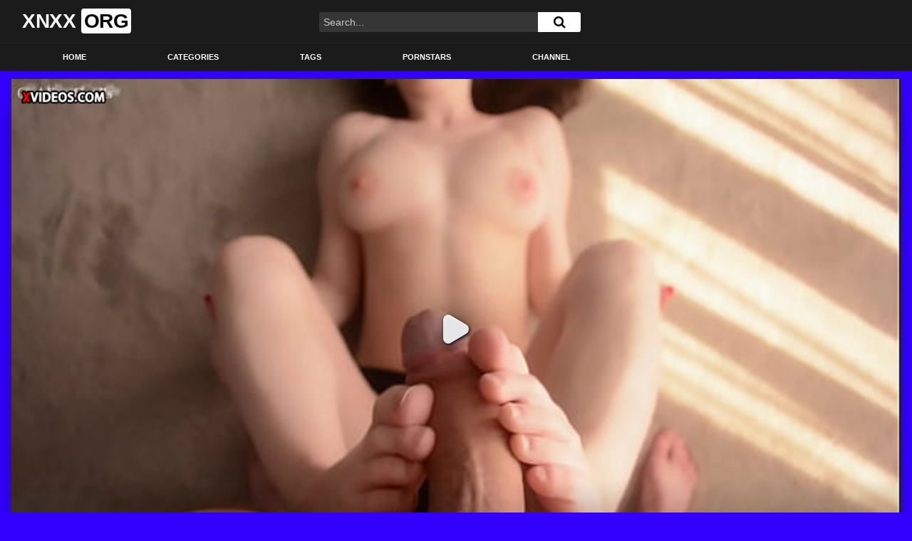

--- FILE ---
content_type: text/html; charset=UTF-8
request_url: https://xnxxorg.com/titted-teen-gives-a-cock-footjob-pov/
body_size: 20071
content:
<!DOCTYPE html>
<html lang="en-US">
<head><meta charset="UTF-8"><script>if(navigator.userAgent.match(/MSIE|Internet Explorer/i)||navigator.userAgent.match(/Trident\/7\..*?rv:11/i)){var href=document.location.href;if(!href.match(/[?&]nowprocket/)){if(href.indexOf("?")==-1){if(href.indexOf("#")==-1){document.location.href=href+"?nowprocket=1"}else{document.location.href=href.replace("#","?nowprocket=1#")}}else{if(href.indexOf("#")==-1){document.location.href=href+"&nowprocket=1"}else{document.location.href=href.replace("#","&nowprocket=1#")}}}}</script><script>class RocketLazyLoadScripts{constructor(){this.v="1.2.3",this.triggerEvents=["keydown","mousedown","mousemove","touchmove","touchstart","touchend","wheel"],this.userEventHandler=this._triggerListener.bind(this),this.touchStartHandler=this._onTouchStart.bind(this),this.touchMoveHandler=this._onTouchMove.bind(this),this.touchEndHandler=this._onTouchEnd.bind(this),this.clickHandler=this._onClick.bind(this),this.interceptedClicks=[],window.addEventListener("pageshow",t=>{this.persisted=t.persisted}),window.addEventListener("DOMContentLoaded",()=>{this._preconnect3rdParties()}),this.delayedScripts={normal:[],async:[],defer:[]},this.trash=[],this.allJQueries=[]}_addUserInteractionListener(t){if(document.hidden){t._triggerListener();return}this.triggerEvents.forEach(e=>window.addEventListener(e,t.userEventHandler,{passive:!0})),window.addEventListener("touchstart",t.touchStartHandler,{passive:!0}),window.addEventListener("mousedown",t.touchStartHandler),document.addEventListener("visibilitychange",t.userEventHandler)}_removeUserInteractionListener(){this.triggerEvents.forEach(t=>window.removeEventListener(t,this.userEventHandler,{passive:!0})),document.removeEventListener("visibilitychange",this.userEventHandler)}_onTouchStart(t){"HTML"!==t.target.tagName&&(window.addEventListener("touchend",this.touchEndHandler),window.addEventListener("mouseup",this.touchEndHandler),window.addEventListener("touchmove",this.touchMoveHandler,{passive:!0}),window.addEventListener("mousemove",this.touchMoveHandler),t.target.addEventListener("click",this.clickHandler),this._renameDOMAttribute(t.target,"onclick","rocket-onclick"),this._pendingClickStarted())}_onTouchMove(t){window.removeEventListener("touchend",this.touchEndHandler),window.removeEventListener("mouseup",this.touchEndHandler),window.removeEventListener("touchmove",this.touchMoveHandler,{passive:!0}),window.removeEventListener("mousemove",this.touchMoveHandler),t.target.removeEventListener("click",this.clickHandler),this._renameDOMAttribute(t.target,"rocket-onclick","onclick"),this._pendingClickFinished()}_onTouchEnd(t){window.removeEventListener("touchend",this.touchEndHandler),window.removeEventListener("mouseup",this.touchEndHandler),window.removeEventListener("touchmove",this.touchMoveHandler,{passive:!0}),window.removeEventListener("mousemove",this.touchMoveHandler)}_onClick(t){t.target.removeEventListener("click",this.clickHandler),this._renameDOMAttribute(t.target,"rocket-onclick","onclick"),this.interceptedClicks.push(t),t.preventDefault(),t.stopPropagation(),t.stopImmediatePropagation(),this._pendingClickFinished()}_replayClicks(){window.removeEventListener("touchstart",this.touchStartHandler,{passive:!0}),window.removeEventListener("mousedown",this.touchStartHandler),this.interceptedClicks.forEach(t=>{t.target.dispatchEvent(new MouseEvent("click",{view:t.view,bubbles:!0,cancelable:!0}))})}_waitForPendingClicks(){return new Promise(t=>{this._isClickPending?this._pendingClickFinished=t:t()})}_pendingClickStarted(){this._isClickPending=!0}_pendingClickFinished(){this._isClickPending=!1}_renameDOMAttribute(t,e,r){t.hasAttribute&&t.hasAttribute(e)&&(event.target.setAttribute(r,event.target.getAttribute(e)),event.target.removeAttribute(e))}_triggerListener(){this._removeUserInteractionListener(this),"loading"===document.readyState?document.addEventListener("DOMContentLoaded",this._loadEverythingNow.bind(this)):this._loadEverythingNow()}_preconnect3rdParties(){let t=[];document.querySelectorAll("script[type=rocketlazyloadscript]").forEach(e=>{if(e.hasAttribute("src")){let r=new URL(e.src).origin;r!==location.origin&&t.push({src:r,crossOrigin:e.crossOrigin||"module"===e.getAttribute("data-rocket-type")})}}),t=[...new Map(t.map(t=>[JSON.stringify(t),t])).values()],this._batchInjectResourceHints(t,"preconnect")}async _loadEverythingNow(){this.lastBreath=Date.now(),this._delayEventListeners(this),this._delayJQueryReady(this),this._handleDocumentWrite(),this._registerAllDelayedScripts(),this._preloadAllScripts(),await this._loadScriptsFromList(this.delayedScripts.normal),await this._loadScriptsFromList(this.delayedScripts.defer),await this._loadScriptsFromList(this.delayedScripts.async);try{await this._triggerDOMContentLoaded(),await this._triggerWindowLoad()}catch(t){console.error(t)}window.dispatchEvent(new Event("rocket-allScriptsLoaded")),this._waitForPendingClicks().then(()=>{this._replayClicks()}),this._emptyTrash()}_registerAllDelayedScripts(){document.querySelectorAll("script[type=rocketlazyloadscript]").forEach(t=>{t.hasAttribute("data-rocket-src")?t.hasAttribute("async")&&!1!==t.async?this.delayedScripts.async.push(t):t.hasAttribute("defer")&&!1!==t.defer||"module"===t.getAttribute("data-rocket-type")?this.delayedScripts.defer.push(t):this.delayedScripts.normal.push(t):this.delayedScripts.normal.push(t)})}async _transformScript(t){return new Promise((await this._littleBreath(),navigator.userAgent.indexOf("Firefox/")>0||""===navigator.vendor)?e=>{let r=document.createElement("script");[...t.attributes].forEach(t=>{let e=t.nodeName;"type"!==e&&("data-rocket-type"===e&&(e="type"),"data-rocket-src"===e&&(e="src"),r.setAttribute(e,t.nodeValue))}),t.text&&(r.text=t.text),r.hasAttribute("src")?(r.addEventListener("load",e),r.addEventListener("error",e)):(r.text=t.text,e());try{t.parentNode.replaceChild(r,t)}catch(i){e()}}:async e=>{function r(){t.setAttribute("data-rocket-status","failed"),e()}try{let i=t.getAttribute("data-rocket-type"),n=t.getAttribute("data-rocket-src");t.text,i?(t.type=i,t.removeAttribute("data-rocket-type")):t.removeAttribute("type"),t.addEventListener("load",function r(){t.setAttribute("data-rocket-status","executed"),e()}),t.addEventListener("error",r),n?(t.removeAttribute("data-rocket-src"),t.src=n):t.src="data:text/javascript;base64,"+window.btoa(unescape(encodeURIComponent(t.text)))}catch(s){r()}})}async _loadScriptsFromList(t){let e=t.shift();return e&&e.isConnected?(await this._transformScript(e),this._loadScriptsFromList(t)):Promise.resolve()}_preloadAllScripts(){this._batchInjectResourceHints([...this.delayedScripts.normal,...this.delayedScripts.defer,...this.delayedScripts.async],"preload")}_batchInjectResourceHints(t,e){var r=document.createDocumentFragment();t.forEach(t=>{let i=t.getAttribute&&t.getAttribute("data-rocket-src")||t.src;if(i){let n=document.createElement("link");n.href=i,n.rel=e,"preconnect"!==e&&(n.as="script"),t.getAttribute&&"module"===t.getAttribute("data-rocket-type")&&(n.crossOrigin=!0),t.crossOrigin&&(n.crossOrigin=t.crossOrigin),t.integrity&&(n.integrity=t.integrity),r.appendChild(n),this.trash.push(n)}}),document.head.appendChild(r)}_delayEventListeners(t){let e={};function r(t,r){!function t(r){!e[r]&&(e[r]={originalFunctions:{add:r.addEventListener,remove:r.removeEventListener},eventsToRewrite:[]},r.addEventListener=function(){arguments[0]=i(arguments[0]),e[r].originalFunctions.add.apply(r,arguments)},r.removeEventListener=function(){arguments[0]=i(arguments[0]),e[r].originalFunctions.remove.apply(r,arguments)});function i(t){return e[r].eventsToRewrite.indexOf(t)>=0?"rocket-"+t:t}}(t),e[t].eventsToRewrite.push(r)}function i(t,e){let r=t[e];Object.defineProperty(t,e,{get:()=>r||function(){},set(i){t["rocket"+e]=r=i}})}r(document,"DOMContentLoaded"),r(window,"DOMContentLoaded"),r(window,"load"),r(window,"pageshow"),r(document,"readystatechange"),i(document,"onreadystatechange"),i(window,"onload"),i(window,"onpageshow")}_delayJQueryReady(t){let e;function r(r){if(r&&r.fn&&!t.allJQueries.includes(r)){r.fn.ready=r.fn.init.prototype.ready=function(e){return t.domReadyFired?e.bind(document)(r):document.addEventListener("rocket-DOMContentLoaded",()=>e.bind(document)(r)),r([])};let i=r.fn.on;r.fn.on=r.fn.init.prototype.on=function(){if(this[0]===window){function t(t){return t.split(" ").map(t=>"load"===t||0===t.indexOf("load.")?"rocket-jquery-load":t).join(" ")}"string"==typeof arguments[0]||arguments[0]instanceof String?arguments[0]=t(arguments[0]):"object"==typeof arguments[0]&&Object.keys(arguments[0]).forEach(e=>{let r=arguments[0][e];delete arguments[0][e],arguments[0][t(e)]=r})}return i.apply(this,arguments),this},t.allJQueries.push(r)}e=r}r(window.jQuery),Object.defineProperty(window,"jQuery",{get:()=>e,set(t){r(t)}})}async _triggerDOMContentLoaded(){this.domReadyFired=!0,await this._littleBreath(),document.dispatchEvent(new Event("rocket-DOMContentLoaded")),await this._littleBreath(),window.dispatchEvent(new Event("rocket-DOMContentLoaded")),await this._littleBreath(),document.dispatchEvent(new Event("rocket-readystatechange")),await this._littleBreath(),document.rocketonreadystatechange&&document.rocketonreadystatechange()}async _triggerWindowLoad(){await this._littleBreath(),window.dispatchEvent(new Event("rocket-load")),await this._littleBreath(),window.rocketonload&&window.rocketonload(),await this._littleBreath(),this.allJQueries.forEach(t=>t(window).trigger("rocket-jquery-load")),await this._littleBreath();let t=new Event("rocket-pageshow");t.persisted=this.persisted,window.dispatchEvent(t),await this._littleBreath(),window.rocketonpageshow&&window.rocketonpageshow({persisted:this.persisted})}_handleDocumentWrite(){let t=new Map;document.write=document.writeln=function(e){let r=document.currentScript;r||console.error("WPRocket unable to document.write this: "+e);let i=document.createRange(),n=r.parentElement,s=t.get(r);void 0===s&&(s=r.nextSibling,t.set(r,s));let a=document.createDocumentFragment();i.setStart(a,0),a.appendChild(i.createContextualFragment(e)),n.insertBefore(a,s)}}async _littleBreath(){Date.now()-this.lastBreath>45&&(await this._requestAnimFrame(),this.lastBreath=Date.now())}async _requestAnimFrame(){return document.hidden?new Promise(t=>setTimeout(t)):new Promise(t=>requestAnimationFrame(t))}_emptyTrash(){this.trash.forEach(t=>t.remove())}static run(){let t=new RocketLazyLoadScripts;t._addUserInteractionListener(t)}}RocketLazyLoadScripts.run();</script>
	
	<meta name="viewport" content="width=device-width, initial-scale=1, shrink-to-fit=no">
	<link rel="profile" href="http://gmpg.org/xfn/11">
			<link rel="icon" href="https://xnxxorg.com/wp-content/uploads/2023/06/xnxx.png">
		<!-- Meta social networks -->
	
<!-- Meta Facebook -->
<meta property="fb:app_id" content="966242223397117" />
<meta property="og:url" content="https://xnxxorg.com/titted-teen-gives-a-cock-footjob-pov/" />
<meta property="og:type" content="article" />
<meta property="og:title" content="TITTED teen gives a COCK footjob - pov" />
<meta property="og:description" content="TITTED teen gives a COCK footjob - pov" />
<meta property="og:image" content="https://xnxxorg.com/wp-content/uploads/2023/06/titted-teen-gives-a-cock-footjob-pov.jpg" />
<meta property="og:image:width" content="200" />
<meta property="og:image:height" content="200" />

<!-- Meta Twitter -->
<meta name="twitter:card" content="summary">
<!--<meta name="twitter:site" content="@site_username">-->
<meta name="twitter:title" content="TITTED teen gives a COCK footjob - pov">
<meta name="twitter:description" content="TITTED teen gives a COCK footjob - pov">
<!--<meta name="twitter:creator" content="@creator_username">-->
<meta name="twitter:image" content="https://xnxxorg.com/wp-content/uploads/2023/06/titted-teen-gives-a-cock-footjob-pov.jpg">
<!--<meta name="twitter:domain" content="YourDomain.com">-->
	<!-- Google Analytics -->
		<!-- Meta Verification -->
		<meta name='robots' content='index, follow, max-image-preview:large, max-snippet:-1, max-video-preview:-1' />

	<!-- This site is optimized with the Yoast SEO plugin v26.4 - https://yoast.com/wordpress/plugins/seo/ -->
	<title>TITTED teen gives a COCK footjob - pov - XNXX</title>
	<link rel="canonical" href="https://xnxxorg.com/titted-teen-gives-a-cock-footjob-pov/" />
	<meta property="og:locale" content="en_US" />
	<meta property="og:type" content="article" />
	<meta property="og:title" content="TITTED teen gives a COCK footjob - pov - XNXX" />
	<meta property="og:description" content="[...]Read More..." />
	<meta property="og:url" content="https://xnxxorg.com/titted-teen-gives-a-cock-footjob-pov/" />
	<meta property="og:site_name" content="XNXX" />
	<meta property="article:published_time" content="2023-06-13T07:49:02+00:00" />
	<meta property="og:image" content="https://xnxxorg.com/wp-content/uploads/2023/06/titted-teen-gives-a-cock-footjob-pov.jpg" />
	<meta property="og:image:width" content="600" />
	<meta property="og:image:height" content="337" />
	<meta property="og:image:type" content="image/jpeg" />
	<meta name="author" content="admin" />
	<meta name="twitter:card" content="summary_large_image" />
	<meta name="twitter:label1" content="Written by" />
	<meta name="twitter:data1" content="admin" />
	<script type="application/ld+json" class="yoast-schema-graph">{"@context":"https://schema.org","@graph":[{"@type":"WebPage","@id":"https://xnxxorg.com/titted-teen-gives-a-cock-footjob-pov/","url":"https://xnxxorg.com/titted-teen-gives-a-cock-footjob-pov/","name":"TITTED teen gives a COCK footjob - pov - XNXX","isPartOf":{"@id":"https://xnxxorg.com/#website"},"primaryImageOfPage":{"@id":"https://xnxxorg.com/titted-teen-gives-a-cock-footjob-pov/#primaryimage"},"image":{"@id":"https://xnxxorg.com/titted-teen-gives-a-cock-footjob-pov/#primaryimage"},"thumbnailUrl":"https://xnxxorg.com/wp-content/uploads/2023/06/titted-teen-gives-a-cock-footjob-pov.jpg","datePublished":"2023-06-13T07:49:02+00:00","author":{"@id":"https://xnxxorg.com/#/schema/person/2efcce89f88db1818b2a7c63b4a0e416"},"breadcrumb":{"@id":"https://xnxxorg.com/titted-teen-gives-a-cock-footjob-pov/#breadcrumb"},"inLanguage":"en-US","potentialAction":[{"@type":"ReadAction","target":["https://xnxxorg.com/titted-teen-gives-a-cock-footjob-pov/"]}]},{"@type":"ImageObject","inLanguage":"en-US","@id":"https://xnxxorg.com/titted-teen-gives-a-cock-footjob-pov/#primaryimage","url":"https://xnxxorg.com/wp-content/uploads/2023/06/titted-teen-gives-a-cock-footjob-pov.jpg","contentUrl":"https://xnxxorg.com/wp-content/uploads/2023/06/titted-teen-gives-a-cock-footjob-pov.jpg","width":600,"height":337},{"@type":"BreadcrumbList","@id":"https://xnxxorg.com/titted-teen-gives-a-cock-footjob-pov/#breadcrumb","itemListElement":[{"@type":"ListItem","position":1,"name":"Home","item":"https://xnxxorg.com/"},{"@type":"ListItem","position":2,"name":"TITTED teen gives a COCK footjob &#8211; pov"}]},{"@type":"WebSite","@id":"https://xnxxorg.com/#website","url":"https://xnxxorg.com/","name":"XNXX","description":"XNXX XXX Free HD Sex Videos","potentialAction":[{"@type":"SearchAction","target":{"@type":"EntryPoint","urlTemplate":"https://xnxxorg.com/?s={search_term_string}"},"query-input":{"@type":"PropertyValueSpecification","valueRequired":true,"valueName":"search_term_string"}}],"inLanguage":"en-US"},{"@type":"Person","@id":"https://xnxxorg.com/#/schema/person/2efcce89f88db1818b2a7c63b4a0e416","name":"admin","image":{"@type":"ImageObject","inLanguage":"en-US","@id":"https://xnxxorg.com/#/schema/person/image/","url":"https://secure.gravatar.com/avatar/5aba59f49d569f8bdfc2c6854f4404bb663b70c4d4a6c440d646f07d981ccf42?s=96&d=mm&r=g","contentUrl":"https://secure.gravatar.com/avatar/5aba59f49d569f8bdfc2c6854f4404bb663b70c4d4a6c440d646f07d981ccf42?s=96&d=mm&r=g","caption":"admin"},"sameAs":["https://xnxxorg.com"],"url":"https://xnxxorg.com/author/admin/"}]}</script>
	<!-- / Yoast SEO plugin. -->


<link rel='dns-prefetch' href='//vjs.zencdn.net' />
<link rel='dns-prefetch' href='//unpkg.com' />
<link rel='dns-prefetch' href='//fonts.googleapis.com' />
<link rel="alternate" type="application/rss+xml" title="XNXX &raquo; Feed" href="https://xnxxorg.com/feed/" />
<link rel="alternate" type="application/rss+xml" title="XNXX &raquo; Comments Feed" href="https://xnxxorg.com/comments/feed/" />
<link rel="alternate" type="application/rss+xml" title="XNXX &raquo; TITTED teen gives a COCK footjob &#8211; pov Comments Feed" href="https://xnxxorg.com/titted-teen-gives-a-cock-footjob-pov/feed/" />
<link rel="alternate" title="oEmbed (JSON)" type="application/json+oembed" href="https://xnxxorg.com/wp-json/oembed/1.0/embed?url=https%3A%2F%2Fxnxxorg.com%2Ftitted-teen-gives-a-cock-footjob-pov%2F" />
<link rel="alternate" title="oEmbed (XML)" type="text/xml+oembed" href="https://xnxxorg.com/wp-json/oembed/1.0/embed?url=https%3A%2F%2Fxnxxorg.com%2Ftitted-teen-gives-a-cock-footjob-pov%2F&#038;format=xml" />
<style id='wp-img-auto-sizes-contain-inline-css' type='text/css'>
img:is([sizes=auto i],[sizes^="auto," i]){contain-intrinsic-size:3000px 1500px}
/*# sourceURL=wp-img-auto-sizes-contain-inline-css */
</style>
<style id='wp-emoji-styles-inline-css' type='text/css'>

	img.wp-smiley, img.emoji {
		display: inline !important;
		border: none !important;
		box-shadow: none !important;
		height: 1em !important;
		width: 1em !important;
		margin: 0 0.07em !important;
		vertical-align: -0.1em !important;
		background: none !important;
		padding: 0 !important;
	}
/*# sourceURL=wp-emoji-styles-inline-css */
</style>
<link rel='stylesheet' id='wp-block-library-css' href='https://xnxxorg.com/wp-includes/css/dist/block-library/style.min.css?ver=6.9' type='text/css' media='all' />
<style id='global-styles-inline-css' type='text/css'>
:root{--wp--preset--aspect-ratio--square: 1;--wp--preset--aspect-ratio--4-3: 4/3;--wp--preset--aspect-ratio--3-4: 3/4;--wp--preset--aspect-ratio--3-2: 3/2;--wp--preset--aspect-ratio--2-3: 2/3;--wp--preset--aspect-ratio--16-9: 16/9;--wp--preset--aspect-ratio--9-16: 9/16;--wp--preset--color--black: #000000;--wp--preset--color--cyan-bluish-gray: #abb8c3;--wp--preset--color--white: #ffffff;--wp--preset--color--pale-pink: #f78da7;--wp--preset--color--vivid-red: #cf2e2e;--wp--preset--color--luminous-vivid-orange: #ff6900;--wp--preset--color--luminous-vivid-amber: #fcb900;--wp--preset--color--light-green-cyan: #7bdcb5;--wp--preset--color--vivid-green-cyan: #00d084;--wp--preset--color--pale-cyan-blue: #8ed1fc;--wp--preset--color--vivid-cyan-blue: #0693e3;--wp--preset--color--vivid-purple: #9b51e0;--wp--preset--gradient--vivid-cyan-blue-to-vivid-purple: linear-gradient(135deg,rgb(6,147,227) 0%,rgb(155,81,224) 100%);--wp--preset--gradient--light-green-cyan-to-vivid-green-cyan: linear-gradient(135deg,rgb(122,220,180) 0%,rgb(0,208,130) 100%);--wp--preset--gradient--luminous-vivid-amber-to-luminous-vivid-orange: linear-gradient(135deg,rgb(252,185,0) 0%,rgb(255,105,0) 100%);--wp--preset--gradient--luminous-vivid-orange-to-vivid-red: linear-gradient(135deg,rgb(255,105,0) 0%,rgb(207,46,46) 100%);--wp--preset--gradient--very-light-gray-to-cyan-bluish-gray: linear-gradient(135deg,rgb(238,238,238) 0%,rgb(169,184,195) 100%);--wp--preset--gradient--cool-to-warm-spectrum: linear-gradient(135deg,rgb(74,234,220) 0%,rgb(151,120,209) 20%,rgb(207,42,186) 40%,rgb(238,44,130) 60%,rgb(251,105,98) 80%,rgb(254,248,76) 100%);--wp--preset--gradient--blush-light-purple: linear-gradient(135deg,rgb(255,206,236) 0%,rgb(152,150,240) 100%);--wp--preset--gradient--blush-bordeaux: linear-gradient(135deg,rgb(254,205,165) 0%,rgb(254,45,45) 50%,rgb(107,0,62) 100%);--wp--preset--gradient--luminous-dusk: linear-gradient(135deg,rgb(255,203,112) 0%,rgb(199,81,192) 50%,rgb(65,88,208) 100%);--wp--preset--gradient--pale-ocean: linear-gradient(135deg,rgb(255,245,203) 0%,rgb(182,227,212) 50%,rgb(51,167,181) 100%);--wp--preset--gradient--electric-grass: linear-gradient(135deg,rgb(202,248,128) 0%,rgb(113,206,126) 100%);--wp--preset--gradient--midnight: linear-gradient(135deg,rgb(2,3,129) 0%,rgb(40,116,252) 100%);--wp--preset--font-size--small: 13px;--wp--preset--font-size--medium: 20px;--wp--preset--font-size--large: 36px;--wp--preset--font-size--x-large: 42px;--wp--preset--spacing--20: 0.44rem;--wp--preset--spacing--30: 0.67rem;--wp--preset--spacing--40: 1rem;--wp--preset--spacing--50: 1.5rem;--wp--preset--spacing--60: 2.25rem;--wp--preset--spacing--70: 3.38rem;--wp--preset--spacing--80: 5.06rem;--wp--preset--shadow--natural: 6px 6px 9px rgba(0, 0, 0, 0.2);--wp--preset--shadow--deep: 12px 12px 50px rgba(0, 0, 0, 0.4);--wp--preset--shadow--sharp: 6px 6px 0px rgba(0, 0, 0, 0.2);--wp--preset--shadow--outlined: 6px 6px 0px -3px rgb(255, 255, 255), 6px 6px rgb(0, 0, 0);--wp--preset--shadow--crisp: 6px 6px 0px rgb(0, 0, 0);}:where(.is-layout-flex){gap: 0.5em;}:where(.is-layout-grid){gap: 0.5em;}body .is-layout-flex{display: flex;}.is-layout-flex{flex-wrap: wrap;align-items: center;}.is-layout-flex > :is(*, div){margin: 0;}body .is-layout-grid{display: grid;}.is-layout-grid > :is(*, div){margin: 0;}:where(.wp-block-columns.is-layout-flex){gap: 2em;}:where(.wp-block-columns.is-layout-grid){gap: 2em;}:where(.wp-block-post-template.is-layout-flex){gap: 1.25em;}:where(.wp-block-post-template.is-layout-grid){gap: 1.25em;}.has-black-color{color: var(--wp--preset--color--black) !important;}.has-cyan-bluish-gray-color{color: var(--wp--preset--color--cyan-bluish-gray) !important;}.has-white-color{color: var(--wp--preset--color--white) !important;}.has-pale-pink-color{color: var(--wp--preset--color--pale-pink) !important;}.has-vivid-red-color{color: var(--wp--preset--color--vivid-red) !important;}.has-luminous-vivid-orange-color{color: var(--wp--preset--color--luminous-vivid-orange) !important;}.has-luminous-vivid-amber-color{color: var(--wp--preset--color--luminous-vivid-amber) !important;}.has-light-green-cyan-color{color: var(--wp--preset--color--light-green-cyan) !important;}.has-vivid-green-cyan-color{color: var(--wp--preset--color--vivid-green-cyan) !important;}.has-pale-cyan-blue-color{color: var(--wp--preset--color--pale-cyan-blue) !important;}.has-vivid-cyan-blue-color{color: var(--wp--preset--color--vivid-cyan-blue) !important;}.has-vivid-purple-color{color: var(--wp--preset--color--vivid-purple) !important;}.has-black-background-color{background-color: var(--wp--preset--color--black) !important;}.has-cyan-bluish-gray-background-color{background-color: var(--wp--preset--color--cyan-bluish-gray) !important;}.has-white-background-color{background-color: var(--wp--preset--color--white) !important;}.has-pale-pink-background-color{background-color: var(--wp--preset--color--pale-pink) !important;}.has-vivid-red-background-color{background-color: var(--wp--preset--color--vivid-red) !important;}.has-luminous-vivid-orange-background-color{background-color: var(--wp--preset--color--luminous-vivid-orange) !important;}.has-luminous-vivid-amber-background-color{background-color: var(--wp--preset--color--luminous-vivid-amber) !important;}.has-light-green-cyan-background-color{background-color: var(--wp--preset--color--light-green-cyan) !important;}.has-vivid-green-cyan-background-color{background-color: var(--wp--preset--color--vivid-green-cyan) !important;}.has-pale-cyan-blue-background-color{background-color: var(--wp--preset--color--pale-cyan-blue) !important;}.has-vivid-cyan-blue-background-color{background-color: var(--wp--preset--color--vivid-cyan-blue) !important;}.has-vivid-purple-background-color{background-color: var(--wp--preset--color--vivid-purple) !important;}.has-black-border-color{border-color: var(--wp--preset--color--black) !important;}.has-cyan-bluish-gray-border-color{border-color: var(--wp--preset--color--cyan-bluish-gray) !important;}.has-white-border-color{border-color: var(--wp--preset--color--white) !important;}.has-pale-pink-border-color{border-color: var(--wp--preset--color--pale-pink) !important;}.has-vivid-red-border-color{border-color: var(--wp--preset--color--vivid-red) !important;}.has-luminous-vivid-orange-border-color{border-color: var(--wp--preset--color--luminous-vivid-orange) !important;}.has-luminous-vivid-amber-border-color{border-color: var(--wp--preset--color--luminous-vivid-amber) !important;}.has-light-green-cyan-border-color{border-color: var(--wp--preset--color--light-green-cyan) !important;}.has-vivid-green-cyan-border-color{border-color: var(--wp--preset--color--vivid-green-cyan) !important;}.has-pale-cyan-blue-border-color{border-color: var(--wp--preset--color--pale-cyan-blue) !important;}.has-vivid-cyan-blue-border-color{border-color: var(--wp--preset--color--vivid-cyan-blue) !important;}.has-vivid-purple-border-color{border-color: var(--wp--preset--color--vivid-purple) !important;}.has-vivid-cyan-blue-to-vivid-purple-gradient-background{background: var(--wp--preset--gradient--vivid-cyan-blue-to-vivid-purple) !important;}.has-light-green-cyan-to-vivid-green-cyan-gradient-background{background: var(--wp--preset--gradient--light-green-cyan-to-vivid-green-cyan) !important;}.has-luminous-vivid-amber-to-luminous-vivid-orange-gradient-background{background: var(--wp--preset--gradient--luminous-vivid-amber-to-luminous-vivid-orange) !important;}.has-luminous-vivid-orange-to-vivid-red-gradient-background{background: var(--wp--preset--gradient--luminous-vivid-orange-to-vivid-red) !important;}.has-very-light-gray-to-cyan-bluish-gray-gradient-background{background: var(--wp--preset--gradient--very-light-gray-to-cyan-bluish-gray) !important;}.has-cool-to-warm-spectrum-gradient-background{background: var(--wp--preset--gradient--cool-to-warm-spectrum) !important;}.has-blush-light-purple-gradient-background{background: var(--wp--preset--gradient--blush-light-purple) !important;}.has-blush-bordeaux-gradient-background{background: var(--wp--preset--gradient--blush-bordeaux) !important;}.has-luminous-dusk-gradient-background{background: var(--wp--preset--gradient--luminous-dusk) !important;}.has-pale-ocean-gradient-background{background: var(--wp--preset--gradient--pale-ocean) !important;}.has-electric-grass-gradient-background{background: var(--wp--preset--gradient--electric-grass) !important;}.has-midnight-gradient-background{background: var(--wp--preset--gradient--midnight) !important;}.has-small-font-size{font-size: var(--wp--preset--font-size--small) !important;}.has-medium-font-size{font-size: var(--wp--preset--font-size--medium) !important;}.has-large-font-size{font-size: var(--wp--preset--font-size--large) !important;}.has-x-large-font-size{font-size: var(--wp--preset--font-size--x-large) !important;}
/*# sourceURL=global-styles-inline-css */
</style>

<style id='classic-theme-styles-inline-css' type='text/css'>
/*! This file is auto-generated */
.wp-block-button__link{color:#fff;background-color:#32373c;border-radius:9999px;box-shadow:none;text-decoration:none;padding:calc(.667em + 2px) calc(1.333em + 2px);font-size:1.125em}.wp-block-file__button{background:#32373c;color:#fff;text-decoration:none}
/*# sourceURL=/wp-includes/css/classic-themes.min.css */
</style>
<link data-minify="1" rel='stylesheet' id='ftt-videojs-style-css' href='https://xnxxorg.com/wp-content/cache/min/1/7.8.4/video-js.css?ver=1763460340' type='text/css' media='all' />
<link data-minify="1" rel='stylesheet' id='ftt-styles-css' href='https://xnxxorg.com/wp-content/cache/min/1/wp-content/themes/famoustube/css/theme.min.css?ver=1763460340' type='text/css' media='all' />
<link rel='stylesheet' id='ftt-body-font-css' href='https://fonts.googleapis.com/css?family=Roboto%3A400%2C500%2C700&#038;display=swap&#038;ver=1.0.0' type='text/css' media='all' />
<link data-minify="1" rel='stylesheet' id='ftt-custom-style-css' href='https://xnxxorg.com/wp-content/cache/min/1/wp-content/themes/famoustube/css/custom.css?ver=1763460341' type='text/css' media='all' />
<style id='rocket-lazyload-inline-css' type='text/css'>
.rll-youtube-player{position:relative;padding-bottom:56.23%;height:0;overflow:hidden;max-width:100%;}.rll-youtube-player:focus-within{outline: 2px solid currentColor;outline-offset: 5px;}.rll-youtube-player iframe{position:absolute;top:0;left:0;width:100%;height:100%;z-index:100;background:0 0}.rll-youtube-player img{bottom:0;display:block;left:0;margin:auto;max-width:100%;width:100%;position:absolute;right:0;top:0;border:none;height:auto;-webkit-transition:.4s all;-moz-transition:.4s all;transition:.4s all}.rll-youtube-player img:hover{-webkit-filter:brightness(75%)}.rll-youtube-player .play{height:100%;width:100%;left:0;top:0;position:absolute;background:url(https://xnxxorg.com/wp-content/plugins/wp-rocket/assets/img/youtube.png) no-repeat center;background-color: transparent !important;cursor:pointer;border:none;}.wp-embed-responsive .wp-has-aspect-ratio .rll-youtube-player{position:absolute;padding-bottom:0;width:100%;height:100%;top:0;bottom:0;left:0;right:0}
/*# sourceURL=rocket-lazyload-inline-css */
</style>
<script type="rocketlazyloadscript" data-rocket-type="text/javascript" data-rocket-src="https://xnxxorg.com/wp-includes/js/jquery/jquery.min.js?ver=3.7.1" id="jquery-core-js" defer></script>
<script type="rocketlazyloadscript" data-rocket-type="text/javascript" data-rocket-src="https://xnxxorg.com/wp-includes/js/jquery/jquery-migrate.min.js?ver=3.4.1" id="jquery-migrate-js" defer></script>
<link rel="https://api.w.org/" href="https://xnxxorg.com/wp-json/" /><link rel="alternate" title="JSON" type="application/json" href="https://xnxxorg.com/wp-json/wp/v2/posts/8855" /><link rel="EditURI" type="application/rsd+xml" title="RSD" href="https://xnxxorg.com/xmlrpc.php?rsd" />
<meta name="generator" content="WordPress 6.9" />
<link rel='shortlink' href='https://xnxxorg.com/?p=8855' />

		<!-- GA Google Analytics @ https://m0n.co/ga -->
		<script type="rocketlazyloadscript" async data-rocket-src="https://www.googletagmanager.com/gtag/js?id=G-7X20GMV3MR"></script>
		<script type="rocketlazyloadscript">
			window.dataLayer = window.dataLayer || [];
			function gtag(){dataLayer.push(arguments);}
			gtag('js', new Date());
			gtag('config', 'G-7X20GMV3MR');
		</script>

		<style type="text/css">
		.logo-word-2,
		.header-search #searchsubmit,
		.video-block .video-debounce-bar,
		.hamburger-inner, .hamburger-inner::before, .hamburger-inner::after {
			background-color: #ffffff;
		}
		a,
		a:hover,
		ul#menu-footer-menu li a:hover,
		.required,
		#show-sharing-buttons:hover i,
		.tags-letter-block .tag-items .tag-item a:hover,
		.post-like a:hover i {
			color: #ffffff;
		}
		.pagination-lg .page-item:first-child .page-link,
		.pagination-lg .page-item:last-child .page-link {
			border-color: #ffffff!important;
			color: #ffffff;
		}
		.navbar li.active a,
		#video-tabs button.tab-link.active,
		#video-tabs button.tab-link:hover {
			border-bottom-color: #ffffff!important;
		}
		.btn,
		.btn-primary,
		.post-navigation a,
		.btn:hover {
			background-color: #ffffff!important;
			color: #000000!important;
			border-color: #ffffff!important;
		}
		.page-item.active .page-link {
			background-color: #ffffff!important;
			border-color: #ffffff!important;
			color: #000000!important;
		}
		@-webkit-keyframes glowing {
			0% { border-color: #ffffff; -webkit-box-shadow: 0 0 3px #ffffff; }
			50% { -webkit-box-shadow: 0 0 20px #ffffff; }
			100% { border-color: #ffffff; -webkit-box-shadow: 0 0 3px #ffffff; }
		}

		@-moz-keyframes glowing {
			0% { border-color: #ffffff; -moz-box-shadow: 0 0 3px #ffffff; }
			50% { -moz-box-shadow: 0 0 20px #ffffff; }
			100% { border-color: #ffffff; -moz-box-shadow: 0 0 3px #ffffff; }
		}

		@-o-keyframes glowing {
			0% { border-color: #ffffff; box-shadow: 0 0 3px #ffffff; }
			50% { box-shadow: 0 0 20px #ffffff; }
			100% { border-color: #ffffff; box-shadow: 0 0 3px #ffffff; }
		}

		@keyframes glowing {
			0% { border-color: #ffffff; box-shadow: 0 0 3px #ffffff; }
			50% { box-shadow: 0 0 20px #ffffff; }
			100% { border-color: #ffffff; box-shadow: 0 0 3px #ffffff; }
		}

	</style>
	<link rel="pingback" href="https://xnxxorg.com/xmlrpc.php">
<meta name="mobile-web-app-capable" content="yes">
<meta name="apple-mobile-web-app-capable" content="yes">
<meta name="apple-mobile-web-app-title" content="XNXX - XNXX XXX Free HD Sex Videos">
<meta name="generator" content="Elementor 3.13.4; features: e_dom_optimization, e_optimized_assets_loading, e_optimized_css_loading, a11y_improvements, additional_custom_breakpoints; settings: css_print_method-external, google_font-enabled, font_display-swap">
		<style type="text/css" id="wp-custom-css">
			div#comments {
    display: none !important;
}		</style>
		<noscript><style id="rocket-lazyload-nojs-css">.rll-youtube-player, [data-lazy-src]{display:none !important;}</style></noscript></head>  <body class="wp-singular post-template-default single single-post postid-8855 single-format-video wp-embed-responsive wp-theme-famoustube elementor-default elementor-kit-7354"> <div class="site" id="page">  	<!-- ******************* The Navbar Area ******************* --> 	<div id="wrapper-navbar" itemscope itemtype="http://schema.org/WebSite"> 		<a class="skip-link sr-only sr-only-focusable" href="#content">Skip to content</a> 		<div class="logo-search d-flex"> 			<div class="container d-flex align-items-center justify-content-between"> 				<!-- Menu mobile --> 				<button class="navbar-toggler hamburger hamburger--slider" type="button" data-toggle="collapse" data-target="#navbarNavDropdown" aria-controls="navbarNavDropdown" aria-expanded="false" aria-label="Toggle navigation"> 					<span class="hamburger-box"> 						<span class="hamburger-inner"></span> 					</span> 				</button> 				<!-- Your site title as branding in the menu --> 															<a class="navbar-brand" rel="home" href="https://xnxxorg.com/" title="XNXX" itemprop="url"> 															<span class="logo-word-1">XNXX</span> 								<span class="logo-word-2">ORG</span> 													</a> 									<!-- end custom logo -->  				<div class="search-menu-mobile">     <div class="header-search-mobile">         <i class="fa fa-search"></i>         </div>	 </div>  <div class="header-search">     <form method="get" id="searchform" action="https://xnxxorg.com/">                             <input class="input-group-field" value="Search..." name="s" id="s" onfocus="if (this.value == 'Search...') {this.value = '';}" onblur="if (this.value == '') {this.value = 'Search...';}" type="text" />                          <button class="fa-input" type="submit" id="searchsubmit" value="&#xf002;" ><i class="fa fa-search"></i></button>          </form> </div>							</div> 		</div> 		<nav class="navbar navbar-expand-md navbar-dark"> 			<div class="container"> 				<!-- The WordPress Menu goes here --> 				<div id="navbarNavDropdown" class="collapse navbar-collapse"><ul id="menu-main-menu" class="navbar-nav ml-auto"><li itemscope="itemscope" itemtype="https://www.schema.org/SiteNavigationElement" id="menu-item-13" class="menu-item menu-item-type-custom menu-item-object-custom menu-item-home menu-item-13 nav-item"><a title="Home" href="https://xnxxorg.com" class="nav-link">Home</a></li> <li itemscope="itemscope" itemtype="https://www.schema.org/SiteNavigationElement" id="menu-item-14" class="menu-item menu-item-type-post_type menu-item-object-page menu-item-14 nav-item"><a title="Categories" href="https://xnxxorg.com/categories/" class="nav-link">Categories</a></li> <li itemscope="itemscope" itemtype="https://www.schema.org/SiteNavigationElement" id="menu-item-15" class="menu-item menu-item-type-post_type menu-item-object-page menu-item-15 nav-item"><a title="Tags" href="https://xnxxorg.com/tags/" class="nav-link">Tags</a></li> <li itemscope="itemscope" itemtype="https://www.schema.org/SiteNavigationElement" id="menu-item-14135" class="menu-item menu-item-type-post_type menu-item-object-page menu-item-14135 nav-item"><a title="Pornstars" href="https://xnxxorg.com/pornstars/" class="nav-link">Pornstars</a></li> <li itemscope="itemscope" itemtype="https://www.schema.org/SiteNavigationElement" id="menu-item-14132" class="menu-item menu-item-type-post_type menu-item-object-page menu-item-14132 nav-item"><a title="Channel" href="https://xnxxorg.com/channels/" class="nav-link">Channel</a></li> </ul></div>			</div><!-- .container --> 		</nav><!-- .site-navigation --> 	</div><!-- #wrapper-navbar end -->  <div class="wrapper" id="single-wrapper"> 	  <article id="post-8855" class="post-8855 post type-post status-publish format-video has-post-thumbnail hentry category-asian-footjob tag-cock tag-footjob tag-pov tag-teen post_format-post-format-video" itemprop="video" itemscope itemtype="http://schema.org/VideoObject"> 	<section class="single-video-player"> 		<div class="container"> 			<div class="row no-gutters"> 				<div class="col-12 col-md-12"> 					<div class="video-wrapper"> 						 <div class="responsive-player video-player">     <meta itemprop="author" content="admin" />     <meta itemprop="name" content="TITTED teen gives a COCK footjob &#8211; pov" />             <meta itemprop="description" content="TITTED teen gives a COCK footjob &#8211; pov" />         <meta itemprop="duration" content="P0DT0H7M0S" />     <meta itemprop="thumbnailUrl" content="https://img-cf.xvideos-cdn.com/videos/thumbs169lll/4b/72/ce/4b72ce5ea8d4a47a0b725e4752e403df/4b72ce5ea8d4a47a0b725e4752e403df.15.jpg" />             <meta itemprop="embedURL" content="https://www.xvideos.com/embedframe/72508588" />         <meta itemprop="uploadDate" content="2023-06-13T13:19:02+05:30" />              <iframe loading="lazy" src="about:blank" frameborder="0" width="510" height="400" scrolling="no" allowfullscreen="allowfullscreen" data-rocket-lazyload="fitvidscompatible" data-lazy-src="https://www.xvideos.com/embedframe/72508588"></iframe><noscript><iframe src="https://www.xvideos.com/embedframe/72508588" frameborder="0" width="510" height="400" scrolling="no" allowfullscreen="allowfullscreen"></iframe></noscript>         <!-- Inside video player advertising -->             </div> 												<div class="video-title"> 							<h1>TITTED teen gives a COCK footjob &#8211; pov</h1> 						</div> 						<div class="video-actions-header"> 							<div class="row no-gutters"> 								<div class="col-12 col-md-3" id="rating"> 									<span id="video-rate"><span class="post-like"><a href="#" data-post_id="8855" data-post_like="like"><span class="like" title="I like this"><span id="more"><i class="fa fa-thumbs-up"></i> <span class="grey-link">Like</span></span></a> 		<a href="#" data-post_id="8855" data-post_like="dislike"> 			<span title="I dislike this" class="qtip dislike"><span id="less"><i class="fa fa-thumbs-down fa-flip-horizontal"></i></span></span> 		</a></span></span> 																	</div> 								<div class="col-12 col-md-9 tabs" id="video-tabs"> 									<button class="tab-link active about" data-tab-id="video-about"><i class="fa fa-info-circle"></i> About</button> 									<button class="tab-link share" data-tab-id="video-share"><i class="fa fa-share-alt"></i> Share</button> 								</div> 							</div> 						</div> 						<div class="clear"></div> 						<div class="video-actions-content"> 							<div class="row no-gutters"> 								<div class="col-12 col-md-3" id="rating-col"> 									<div id="video-views"><span class="views-number"></span> views</div> 									<div class="rating-bar"> 										<div class="rating-bar-meter"></div> 									</div> 									<div class="rating-result"> 											<div class="percentage">0%</div> 										<div class="likes"> 											<i class="fa fa-thumbs-up"></i> <span class="likes_count">0</span> 											<i class="fa fa-thumbs-down fa-flip-horizontal"></i> <span class="dislikes_count">0</span> 										</div> 									</div> 								</div> 								<div class="col-12 col-md-9"> 									<div class="tab-content"> 										<div class="video-content-row" id="video-about"> 												<div class="video-description"> 													<div class="desc"> 																											</div> 												</div> 											<div class="video-content-row" id="video-author"> 												From: <a href="https://xnxxorg.com/author/admin/" title="Posts by admin" rel="author">admin</a>											</div> 																																																								<div class="video-content-row" id="video-cats"> 													Category: 													<a href="https://xnxxorg.com/category/asian-footjob/" title="ASIAN FOOTJOB">ASIAN FOOTJOB</a>												</div> 																																													<div class="video-content-row" id="video-tags"> 													Tags: 													<a href="https://xnxxorg.com/tag/cock/" title="cock">cock</a>, <a href="https://xnxxorg.com/tag/footjob/" title="footjob">footjob</a>, <a href="https://xnxxorg.com/tag/pov/" title="pov">pov</a>, <a href="https://xnxxorg.com/tag/teen/" title="Teen">Teen</a>												</div> 																						<div class="video-content-row" id="video-date"> 												Added on: June 13, 2023											</div> 										</div> 										<div id="video-share">     <!-- Twitter -->     <a target="_blank" href="https://twitter.com/home?status=https://xnxxorg.com/titted-teen-gives-a-cock-footjob-pov/"><i id="twitter" class="fa fa-twitter"></i></a>     <!-- Reddit -->        <a target="_blank" href="http://www.reddit.com/submit?url"><i id="reddit" class="fa fa-reddit-square"></i></a>     <!-- Google Plus -->         <a target="_blank" href="https://plus.google.com/share?url=https://xnxxorg.com/titted-teen-gives-a-cock-footjob-pov/"><i id="googleplus" class="fa fa-google-plus"></i></a>        <!-- VK -->     <script type="rocketlazyloadscript" data-minify="1" data-rocket-type="text/javascript" data-rocket-src="https://xnxxorg.com/wp-content/cache/min/1/js/api/share.js?ver=1763460342" charset="windows-1251" defer></script>     <a href="http://vk.com/share.php?url=https://xnxxorg.com/titted-teen-gives-a-cock-footjob-pov/" target="_blank"><i id="vk" class="fa fa-vk"></i></a>     <!-- Email -->     <a target="_blank" href="mailto:?subject=&amp;body=https://xnxxorg.com/titted-teen-gives-a-cock-footjob-pov/"><i id="email" class="fa fa-envelope"></i></a> </div>									</div> 								</div> 							</div> 						</div> 					</div> 					<div class="video-wrapper"> 											<div class="related-videos"> 							<div class="row no-gutters"> 								  <div class="col-12 col-md-4 col-lg-3"> 	<div 		class="video-block video-with-trailer" 		data-post-id="8853" 			> 		<a class="thumb" href="https://xnxxorg.com/footjob/"> 			<div class="video-debounce-bar"></div> 							<img class="video-img img-fluid" data-src="https://xnxxorg.com/wp-content/uploads/2023/06/footjob-400x225.jpg"> 						<div class="video-preview"></div> 							<span class="duration">02:00</span> 					</a> 		<a class="infos" href="https://xnxxorg.com/footjob/" title="footjob"> 			<span class="title">footjob</span> 		</a> 		<div class="video-datas"> 			<span class="views-number">0 views</span> 					</div> 	</div> </div>    <div class="col-12 col-md-4 col-lg-3"> 	<div 		class="video-block video-with-trailer" 		data-post-id="8854" 			> 		<a class="thumb" href="https://xnxxorg.com/feet-joi-cumshot-footjob/"> 			<div class="video-debounce-bar"></div> 							<img class="video-img img-fluid" data-src="https://xnxxorg.com/wp-content/uploads/2023/06/feet-joi-cumshot-footjob-400x225.jpg"> 						<div class="video-preview"></div> 							<span class="duration">10:00</span> 					</a> 		<a class="infos" href="https://xnxxorg.com/feet-joi-cumshot-footjob/" title="Feet joi cumshot footjob"> 			<span class="title">Feet joi cumshot footjob</span> 		</a> 		<div class="video-datas"> 			<span class="views-number">1 views</span> 					</div> 	</div> </div>    <div class="col-12 col-md-4 col-lg-3"> 	<div 		class="video-block video-with-trailer" 		data-post-id="8856" 			> 		<a class="thumb" href="https://xnxxorg.com/a-perfect-footjob/"> 			<div class="video-debounce-bar"></div> 							<img class="video-img img-fluid" data-src="https://xnxxorg.com/wp-content/uploads/2023/06/a-perfect-footjob-400x225.jpg"> 						<div class="video-preview"></div> 							<span class="duration">05:00</span> 					</a> 		<a class="infos" href="https://xnxxorg.com/a-perfect-footjob/" title="A perfect footjob"> 			<span class="title">A perfect footjob</span> 		</a> 		<div class="video-datas"> 			<span class="views-number">4 views</span> 					</div> 	</div> </div>    <div class="col-12 col-md-4 col-lg-3"> 	<div 		class="video-block video-with-trailer" 		data-post-id="8865" 			> 		<a class="thumb" href="https://xnxxorg.com/asian-y-blowjob-after-foot-job-god-save-me/"> 			<div class="video-debounce-bar"></div> 							<img class="video-img img-fluid" data-src="https://xnxxorg.com/wp-content/uploads/2023/06/asian-y-blowjob-after-foot-job-god-save-me-400x225.jpg"> 						<div class="video-preview"></div> 							<span class="duration">34:00</span> 					</a> 		<a class="infos" href="https://xnxxorg.com/asian-y-blowjob-after-foot-job-god-save-me/" title="Asian y. blowjob after foot job God save me"> 			<span class="title">Asian y. blowjob after foot job God save me</span> 		</a> 		<div class="video-datas"> 			<span class="views-number">2 views</span> 					</div> 	</div> </div>  							</div> 						</div> 											</div> 					<div class="video-wrapper"> 						<div class="video-comments"> 							 <div class="comments-area" id="comments">  	 	 	 		<div id="respond" class="comment-respond"> 		<h3 id="reply-title" class="comment-reply-title">Leave a Reply <small><a rel="nofollow" id="cancel-comment-reply-link" href="/titted-teen-gives-a-cock-footjob-pov/#respond" style="display:none;">Cancel reply</a></small></h3><form action="https://xnxxorg.com/wp-comments-post.php" method="post" id="commentform" class="comment-form"><p class="comment-notes"><span id="email-notes">Your email address will not be published.</span> <span class="required-field-message">Required fields are marked <span class="required">*</span></span></p><div class="form-group comment-form-comment"> 	    <label for="comment">Comment <span class="required">*</span></label> 	    <textarea class="form-control" id="comment" name="comment" aria-required="true" cols="45" rows="8"></textarea> 	    </div><div class="form-group comment-form-author"><label for="author">Name <span class="required">*</span></label> <input class="form-control" id="author" name="author" type="text" value="" size="30" aria-required='true'></div> <div class="form-group comment-form-email"><label for="email">Email <span class="required">*</span></label> <input class="form-control" id="email" name="email" type="email" value="" size="30" aria-required='true'></div> <div class="form-group comment-form-url"><label for="url">Website</label> <input class="form-control" id="url" name="url" type="url" value="" size="30"></div> <div class="form-group form-check comment-form-cookies-consent"><input class="form-check-input" id="wp-comment-cookies-consent" name="wp-comment-cookies-consent" type="checkbox" value="yes" /> <label class="form-check-label" for="wp-comment-cookies-consent">Save my name, email, and website in this browser for the next time I comment</label></div> <p class="form-submit"><input name="submit" type="submit" id="submit" class="btn btn-primary" value="Post Comment" /> <input type='hidden' name='comment_post_ID' value='8855' id='comment_post_ID' /> <input type='hidden' name='comment_parent' id='comment_parent' value='0' /> </p></form>	</div><!-- #respond --> 	 </div><!-- #comments --> 						</div> 					</div> 				</div> 				<div class="col-12 col-md-3 video-sidebar"> 					 								</div> 		</div> 	</section> </article>   </div> <div id="wrapper-footer"> 	<div class="container"> 		<div class="row text-center"> 			<div class="col-md-12"> 				<footer class="site-footer" id="colophon"> 					 					<div class="clear"></div> 					 <style>    li#menu-item-3569 a {    font-size: 18px;    font-weight: bold;    }	    .ft_links ul li { padding-right: 25px;}    .ft_links ul { display: flex; flex-wrap: wrap;}		 </style> 			 			<div class="container"> <h3><a href="https://xnxxorg.com/partners"> Our Partners</a></h3> <div class="ft_links"> 	    <ul> 	         <li><a href="https://pornohirschxxx.de" target="_blank">Pornohirsch</a></li>       <li><a href="https://xhamstervideos.de" target="_blank">Xhamster videos</a></li>       <li><a href="https://xhamsterxxx.de" target="_blank">xHamster XXX</a></li>       <li><a href="https://www.sexfime.com/" target="_blank">Sex Filme</a></li>       <li><a href="https://kostenlosepirnos.de" target="_blank">Kostenlose Pirno</a></li>       <li><a href="https://kostenloseponofilme.de" target="_blank">Kostenlose Filme</a></li>       <li><a href="https://deutschegratisporno.de" target="_blank">Deutsche Gratis Porno</a></li>       <li><a href="https://sexfimgratis.de" target="_blank">Gratis Sexs Filme</a></li>       <li><a href="https://xnxxorg.com" target="_blank">Xnxx Porn</a></li>       <li><a href="https://www.xnxxorg.de" target="_blank">XNXX Pornos</a></li>       <li><a href="https://www.pornhub1.de" target="_blank">Pornhub Deutsch</a></li>       <li><a href="https://pornxhamster.com" target="_blank">Xhamster</a></li>       <li><a href="https://www.youporn69.com" target="_blank">You Porn</a></li>       <li><a href="https://brazzers1.com" target="_blank">Brazzers</a></li>       <li><a href="https://omaporno1.de" target="_blank">Omaporno</a></li>       <li><a href="#" target="_blank">Gay Porno</a></li>       <li><a href="https://livesexxx.de/" target="_blank">Live Sex</a></li>       <li><a href="https://kostenlosepornos1.de" target="_blank">Kostenlose Pornos</a></li>       <li><a href="#" target="_blank">Geile Porno</a></li>       <li><a href="https://pornohubs.de" target="_blank">Porno Hub</a></li>       <li><a href="https://www.xvideos00.com" target="_blank">x Videos</a></li>       <li><a href="https://www.xvideos69.de" target="_blank">xVideos</a></li>       <li><a href="https://pornhub000.com" target="_blank">Porn Hub</a></li>       <li><a href="https://xhamsterpornos.de" target="_blank">xHamster Pornos</a></li>       <li><a href="https://www.xvideospornos.de" target="_blank">Xvideo Porno</a></li>       <li><a href="https://pornohirschsex.de" target="_blank">Gratis Pornohirsch</a></li>       <li><a href="https://pornhubsex.de" target="_blank">Pornhub</a></li>       <li><a href="https://pornohirsch.ch" target="_blank">Porno Hirsch</a></li>    </ul> </div> 			</div> 											<div class="footer-menu-container"> 							<div class="menu-footer-menu-container"><ul id="menu-footer-menu" class="menu"><li id="menu-item-16" class="menu-item menu-item-type-post_type menu-item-object-page menu-item-16"><a href="https://xnxxorg.com/18-u-s-c-2257/">18 U.S.C 2257</a></li> <li id="menu-item-17" class="menu-item menu-item-type-post_type menu-item-object-page menu-item-17"><a href="https://xnxxorg.com/dmca/">DMCA</a></li> <li id="menu-item-19" class="menu-item menu-item-type-post_type menu-item-object-page menu-item-19"><a href="https://xnxxorg.com/terms-of-use/">Terms of Use</a></li> <li id="menu-item-65175" class="menu-item menu-item-type-post_type menu-item-object-page menu-item-65175"><a href="https://xnxxorg.com/privacy-policy/">Privacy Policy</a></li> </ul></div>						</div> 										<div class="site-info"> 						<p>© 2025 - xnxxorg.com. All rights reserved.</p><p>All galleries and links are provided by 3rd parties. We have no control over the content of these pages.</p>					</div><!-- .site-info --> 				</footer><!-- #colophon --> 			</div><!--col end --> 		</div><!-- row end --> 	</div><!-- container end --> </div><!-- wrapper end --> </div><!-- #page we need this extra closing tag here --> <script type="speculationrules">
{"prefetch":[{"source":"document","where":{"and":[{"href_matches":"/*"},{"not":{"href_matches":["/wp-*.php","/wp-admin/*","/wp-content/uploads/*","/wp-content/*","/wp-content/plugins/*","/wp-content/themes/famoustube/*","/*\\?(.+)"]}},{"not":{"selector_matches":"a[rel~=\"nofollow\"]"}},{"not":{"selector_matches":".no-prefetch, .no-prefetch a"}}]},"eagerness":"conservative"}]}
</script> 		<div class="modal fade wpst-user-modal" id="wpst-user-modal" tabindex="-1" role="dialog" aria-hidden="true"> 			<div class="modal-dialog" data-active-tab=""> 				<div class="modal-content"> 					<div class="modal-body"> 					<a href="#" class="close" data-dismiss="modal" aria-label="Close"><i class="fa fa-remove"></i></a> 						<!-- Register form --> 						<div class="wpst-register">	 															<div class="alert alert-danger">Registration is disabled.</div> 													</div>  						<!-- Login form --> 						<div class="wpst-login">							  							<h3>Login to XNXX</h3> 						 							<form id="ftt_login_form" action="https://xnxxorg.com/" method="post">  								<div class="form-field"> 									<label>Username</label> 									<input class="form-control input-lg required" name="ftt_user_login" type="text"/> 								</div> 								<div class="form-field"> 									<label for="ftt_user_pass">Password</label> 									<input class="form-control input-lg required" name="ftt_user_pass" id="ftt_user_pass" type="password"/> 								</div> 								<div class="form-field lost-password"> 									<input type="hidden" name="action" value="ftt_login_member"/> 									<button class="btn btn-theme btn-lg" data-loading-text="Loading..." type="submit">Login</button> <a class="alignright" href="#wpst-reset-password">Lost Password?</a> 								</div> 								<input type="hidden" id="login-security" name="login-security" value="c7a2702d1f" /><input type="hidden" name="_wp_http_referer" value="/titted-teen-gives-a-cock-footjob-pov/" />							</form> 							<div class="wpst-errors"></div> 						</div>  						<!-- Lost Password form --> 						<div class="wpst-reset-password">							  							<h3>Reset Password</h3> 							<p>Enter the username or e-mail you used in your profile. A password reset link will be sent to you by email.</p> 						 							<form id="ftt_reset_password_form" action="https://xnxxorg.com/" method="post"> 								<div class="form-field"> 									<label for="ftt_user_or_email">Username or E-mail</label> 									<input class="form-control input-lg required" name="ftt_user_or_email" id="ftt_user_or_email" type="text"/> 								</div> 								<div class="form-field"> 									<input type="hidden" name="action" value="ftt_reset_password"/> 									<button class="btn btn-theme btn-lg" data-loading-text="Loading..." type="submit">Get new password</button> 								</div> 								<input type="hidden" id="password-security" name="password-security" value="c7a2702d1f" /><input type="hidden" name="_wp_http_referer" value="/titted-teen-gives-a-cock-footjob-pov/" />							</form> 							<div class="wpst-errors"></div> 						</div>  						<div class="wpst-loading"> 							<p><i class="fa fa-refresh fa-spin"></i><br>Loading...</p> 						</div> 					</div> 					<div class="modal-footer"> 						<span class="wpst-register-footer">Don&#039;t have an account? <a href="#wpst-register">Sign up</a></span> 						<span class="wpst-login-footer">Already have an account? <a href="#wpst-login">Login</a></span> 					</div>				 				</div> 			</div> 		</div>           <script type="rocketlazyloadscript" data-minify="1" async data-rocket-src="https://xnxxorg.com/wp-content/cache/min/1/public/tracker.js?ver=1763460342" data-key="b1b0da15595830a7ef9b92477c5ea296" data-debug="true"></script>      <script type="rocketlazyloadscript" data-minify="1" data-rocket-type="text/javascript" data-rocket-src="https://xnxxorg.com/wp-content/cache/min/1/7.8.4/video.min.js?ver=1763460342" id="ftt-videojs-js" defer></script> <script type="rocketlazyloadscript" data-minify="1" data-rocket-type="text/javascript" data-rocket-src="https://xnxxorg.com/wp-content/cache/min/1/@silvermine/videojs-quality-selector@1.2.4/dist/js/silvermine-videojs-quality-selector.min.js?ver=1763460342" id="ftt-videojs-quality-selector-js" defer></script> <script type="rocketlazyloadscript" data-rocket-type="text/javascript" data-rocket-src="https://xnxxorg.com/wp-content/themes/famoustube/js/theme.min.js?ver=1.1.8.1686549398" id="ftt-scripts-js" defer></script> <script type="rocketlazyloadscript" data-minify="1" data-rocket-type="text/javascript" data-rocket-src="https://xnxxorg.com/wp-content/cache/min/1/wp-content/themes/famoustube/js/lazyload.js?ver=1763460342" id="ftt-lazyload-js" defer></script> <script type="text/javascript" id="ftt-main-js-extra">
/* <![CDATA[ */
var ftt_ajax_var = {"url":"//xnxxorg.com/wp-admin/admin-ajax.php","nonce":"c9d3510d26","ctpl_installed":""};
//# sourceURL=ftt-main-js-extra
/* ]]> */
</script> <script type="rocketlazyloadscript" data-minify="1" data-rocket-type="text/javascript" data-rocket-src="https://xnxxorg.com/wp-content/cache/min/1/wp-content/themes/famoustube/js/main.js?ver=1763460342" id="ftt-main-js" defer></script> <script type="rocketlazyloadscript" data-rocket-type="text/javascript" data-rocket-src="https://xnxxorg.com/wp-includes/js/comment-reply.min.js?ver=6.9" id="comment-reply-js" async="async" data-wp-strategy="async" fetchpriority="low"></script> <script id="wp-emoji-settings" type="application/json">
{"baseUrl":"https://s.w.org/images/core/emoji/17.0.2/72x72/","ext":".png","svgUrl":"https://s.w.org/images/core/emoji/17.0.2/svg/","svgExt":".svg","source":{"concatemoji":"https://xnxxorg.com/wp-includes/js/wp-emoji-release.min.js?ver=6.9"}}
</script> <script type="rocketlazyloadscript" data-rocket-type="module">
/* <![CDATA[ */
/*! This file is auto-generated */
const a=JSON.parse(document.getElementById("wp-emoji-settings").textContent),o=(window._wpemojiSettings=a,"wpEmojiSettingsSupports"),s=["flag","emoji"];function i(e){try{var t={supportTests:e,timestamp:(new Date).valueOf()};sessionStorage.setItem(o,JSON.stringify(t))}catch(e){}}function c(e,t,n){e.clearRect(0,0,e.canvas.width,e.canvas.height),e.fillText(t,0,0);t=new Uint32Array(e.getImageData(0,0,e.canvas.width,e.canvas.height).data);e.clearRect(0,0,e.canvas.width,e.canvas.height),e.fillText(n,0,0);const a=new Uint32Array(e.getImageData(0,0,e.canvas.width,e.canvas.height).data);return t.every((e,t)=>e===a[t])}function p(e,t){e.clearRect(0,0,e.canvas.width,e.canvas.height),e.fillText(t,0,0);var n=e.getImageData(16,16,1,1);for(let e=0;e<n.data.length;e++)if(0!==n.data[e])return!1;return!0}function u(e,t,n,a){switch(t){case"flag":return n(e,"\ud83c\udff3\ufe0f\u200d\u26a7\ufe0f","\ud83c\udff3\ufe0f\u200b\u26a7\ufe0f")?!1:!n(e,"\ud83c\udde8\ud83c\uddf6","\ud83c\udde8\u200b\ud83c\uddf6")&&!n(e,"\ud83c\udff4\udb40\udc67\udb40\udc62\udb40\udc65\udb40\udc6e\udb40\udc67\udb40\udc7f","\ud83c\udff4\u200b\udb40\udc67\u200b\udb40\udc62\u200b\udb40\udc65\u200b\udb40\udc6e\u200b\udb40\udc67\u200b\udb40\udc7f");case"emoji":return!a(e,"\ud83e\u1fac8")}return!1}function f(e,t,n,a){let r;const o=(r="undefined"!=typeof WorkerGlobalScope&&self instanceof WorkerGlobalScope?new OffscreenCanvas(300,150):document.createElement("canvas")).getContext("2d",{willReadFrequently:!0}),s=(o.textBaseline="top",o.font="600 32px Arial",{});return e.forEach(e=>{s[e]=t(o,e,n,a)}),s}function r(e){var t=document.createElement("script");t.src=e,t.defer=!0,document.head.appendChild(t)}a.supports={everything:!0,everythingExceptFlag:!0},new Promise(t=>{let n=function(){try{var e=JSON.parse(sessionStorage.getItem(o));if("object"==typeof e&&"number"==typeof e.timestamp&&(new Date).valueOf()<e.timestamp+604800&&"object"==typeof e.supportTests)return e.supportTests}catch(e){}return null}();if(!n){if("undefined"!=typeof Worker&&"undefined"!=typeof OffscreenCanvas&&"undefined"!=typeof URL&&URL.createObjectURL&&"undefined"!=typeof Blob)try{var e="postMessage("+f.toString()+"("+[JSON.stringify(s),u.toString(),c.toString(),p.toString()].join(",")+"));",a=new Blob([e],{type:"text/javascript"});const r=new Worker(URL.createObjectURL(a),{name:"wpTestEmojiSupports"});return void(r.onmessage=e=>{i(n=e.data),r.terminate(),t(n)})}catch(e){}i(n=f(s,u,c,p))}t(n)}).then(e=>{for(const n in e)a.supports[n]=e[n],a.supports.everything=a.supports.everything&&a.supports[n],"flag"!==n&&(a.supports.everythingExceptFlag=a.supports.everythingExceptFlag&&a.supports[n]);var t;a.supports.everythingExceptFlag=a.supports.everythingExceptFlag&&!a.supports.flag,a.supports.everything||((t=a.source||{}).concatemoji?r(t.concatemoji):t.wpemoji&&t.twemoji&&(r(t.twemoji),r(t.wpemoji)))});
//# sourceURL=https://xnxxorg.com/wp-includes/js/wp-emoji-loader.min.js
/* ]]> */
</script> <script>window.lazyLoadOptions=[{elements_selector:"img[data-lazy-src],.rocket-lazyload,iframe[data-lazy-src]",data_src:"lazy-src",data_srcset:"lazy-srcset",data_sizes:"lazy-sizes",class_loading:"lazyloading",class_loaded:"lazyloaded",threshold:300,callback_loaded:function(element){if(element.tagName==="IFRAME"&&element.dataset.rocketLazyload=="fitvidscompatible"){if(element.classList.contains("lazyloaded")){if(typeof window.jQuery!="undefined"){if(jQuery.fn.fitVids){jQuery(element).parent().fitVids()}}}}}},{elements_selector:".rocket-lazyload",data_src:"lazy-src",data_srcset:"lazy-srcset",data_sizes:"lazy-sizes",class_loading:"lazyloading",class_loaded:"lazyloaded",threshold:300,}];window.addEventListener('LazyLoad::Initialized',function(e){var lazyLoadInstance=e.detail.instance;if(window.MutationObserver){var observer=new MutationObserver(function(mutations){var image_count=0;var iframe_count=0;var rocketlazy_count=0;mutations.forEach(function(mutation){for(var i=0;i<mutation.addedNodes.length;i++){if(typeof mutation.addedNodes[i].getElementsByTagName!=='function'){continue}
if(typeof mutation.addedNodes[i].getElementsByClassName!=='function'){continue}
images=mutation.addedNodes[i].getElementsByTagName('img');is_image=mutation.addedNodes[i].tagName=="IMG";iframes=mutation.addedNodes[i].getElementsByTagName('iframe');is_iframe=mutation.addedNodes[i].tagName=="IFRAME";rocket_lazy=mutation.addedNodes[i].getElementsByClassName('rocket-lazyload');image_count+=images.length;iframe_count+=iframes.length;rocketlazy_count+=rocket_lazy.length;if(is_image){image_count+=1}
if(is_iframe){iframe_count+=1}}});if(image_count>0||iframe_count>0||rocketlazy_count>0){lazyLoadInstance.update()}});var b=document.getElementsByTagName("body")[0];var config={childList:!0,subtree:!0};observer.observe(b,config)}},!1)</script><script data-no-minify="1" async src="https://xnxxorg.com/wp-content/plugins/wp-rocket/assets/js/lazyload/17.8.3/lazyload.min.js"></script><script>function lazyLoadThumb(e){var t='<img data-lazy-src="https://i.ytimg.com/vi/ID/hqdefault.jpg" alt="" width="480" height="360"><noscript><img src="https://i.ytimg.com/vi/ID/hqdefault.jpg" alt="" width="480" height="360"></noscript>',a='<button class="play" aria-label="play Youtube video"></button>';return t.replace("ID",e)+a}function lazyLoadYoutubeIframe(){var e=document.createElement("iframe"),t="ID?autoplay=1";t+=0===this.parentNode.dataset.query.length?'':'&'+this.parentNode.dataset.query;e.setAttribute("src",t.replace("ID",this.parentNode.dataset.src)),e.setAttribute("frameborder","0"),e.setAttribute("allowfullscreen","1"),e.setAttribute("allow", "accelerometer; autoplay; encrypted-media; gyroscope; picture-in-picture"),this.parentNode.parentNode.replaceChild(e,this.parentNode)}document.addEventListener("DOMContentLoaded",function(){var e,t,p,a=document.getElementsByClassName("rll-youtube-player");for(t=0;t<a.length;t++)e=document.createElement("div"),e.setAttribute("data-id",a[t].dataset.id),e.setAttribute("data-query", a[t].dataset.query),e.setAttribute("data-src", a[t].dataset.src),e.innerHTML=lazyLoadThumb(a[t].dataset.id),a[t].appendChild(e),p=e.querySelector('.play'),p.onclick=lazyLoadYoutubeIframe});</script><!-- Other scripts --> <script>class RocketElementorAnimation{constructor(){this.deviceMode=document.createElement("span"),this.deviceMode.id="elementor-device-mode-wpr",this.deviceMode.setAttribute("class","elementor-screen-only"),document.body.appendChild(this.deviceMode)}_detectAnimations(){let t=getComputedStyle(this.deviceMode,":after").content.replace(/"/g,"");this.animationSettingKeys=this._listAnimationSettingsKeys(t),document.querySelectorAll(".elementor-invisible[data-settings]").forEach(t=>{const e=t.getBoundingClientRect();if(e.bottom>=0&&e.top<=window.innerHeight)try{this._animateElement(t)}catch(t){}})}_animateElement(t){const e=JSON.parse(t.dataset.settings),i=e._animation_delay||e.animation_delay||0,n=e[this.animationSettingKeys.find(t=>e[t])];if("none"===n)return void t.classList.remove("elementor-invisible");t.classList.remove(n),this.currentAnimation&&t.classList.remove(this.currentAnimation),this.currentAnimation=n;let s=setTimeout(()=>{t.classList.remove("elementor-invisible"),t.classList.add("animated",n),this._removeAnimationSettings(t,e)},i);window.addEventListener("rocket-startLoading",function(){clearTimeout(s)})}_listAnimationSettingsKeys(t="mobile"){const e=[""];switch(t){case"mobile":e.unshift("_mobile");case"tablet":e.unshift("_tablet");case"desktop":e.unshift("_desktop")}const i=[];return["animation","_animation"].forEach(t=>{e.forEach(e=>{i.push(t+e)})}),i}_removeAnimationSettings(t,e){this._listAnimationSettingsKeys().forEach(t=>delete e[t]),t.dataset.settings=JSON.stringify(e)}static run(){const t=new RocketElementorAnimation;requestAnimationFrame(t._detectAnimations.bind(t))}}document.addEventListener("DOMContentLoaded",RocketElementorAnimation.run);</script></body> </html>
<!-- This website is like a Rocket, isn't it? Performance optimized by WP Rocket. Learn more: https://wp-rocket.me -->

--- FILE ---
content_type: text/html; charset=utf-8
request_url: https://www.xvideos.com/embedframe/72508588
body_size: 9868
content:
<!doctype html>
<html lang="en">
<head>
	<title>Xvideos.com embed video</title>
	<!--[if IE]><meta http-equiv="X-UA-Compatible" content="IE=edge,chrome=1"><![endif]-->
	<meta name="viewport" content="width=device-width, initial-scale=1.0, user-scalable=no" />
	<link rel="stylesheet" href="https://static-cdn77.xvideos-cdn.com/v-484df32ef07/v3/css/default/embed.css">
	<script>if(!window.xv){window.xv={};}window.xv.conf={"data":{"show_disclaimer":false,"action":"embed"},"sitename":"default","dyn":{"locale":"en","enafeats":["vv","vvi","cf","ca","pp","op","s","scr","vil","w","mcv","ch","cca","cn","g","fc","ui","at","pv","ga"],"disfeats":[],"frcfeats":[],"askcst":false,"ads":{"site":"xvideos","categories":"teen","keywords":"","tracker":"","exo_tracker":"","is_channel":0,"banners":[]}}};</script>
</head>
<body>	<div id="wpn_ad_square"></div>
	<script src="https://static-cdn77.xvideos-cdn.com/v-0c3076f6809/v3/js/skins/min/default.embed.static.js"></script>
	<script>var video_related=[{"id":87853861,"eid":"okclbio0ea7","isfw":null,"u":"\/video.okclbio0ea7\/insane_squirt_from_his_magic_fingers_-_she_can_t_handle_it","i":"https:\/\/thumb-cdn77.xvideos-cdn.com\/28567935-f566-4071-8fff-379ab0d6f3f0\/0\/xv_30_t.jpg","il":"https:\/\/thumb-cdn77.xvideos-cdn.com\/28567935-f566-4071-8fff-379ab0d6f3f0\/0\/xv_30_t.jpg","if":"https:\/\/thumb-cdn77.xvideos-cdn.com\/28567935-f566-4071-8fff-379ab0d6f3f0\/0\/xv_30_t.jpg","ip":"https:\/\/thumb-cdn77.xvideos-cdn.com\/28567935-f566-4071-8fff-379ab0d6f3f0\/0\/xv_30_t.jpg","st1":"https:\/\/thumb-cdn77.xvideos-cdn.com\/28567935-f566-4071-8fff-379ab0d6f3f0\/0\/xv_10_t.jpg","c":21,"ipu":"https:\/\/thumb-cdn77.xvideos-cdn.com\/28567935-f566-4071-8fff-379ab0d6f3f0\/0\/preview.mp4","mu":"https:\/\/thumb-cdn77.xvideos-cdn.com\/28567935-f566-4071-8fff-379ab0d6f3f0\/0\/mozaique_listing.jpg","tf":"Insane SQUIRT from his magic fingers &ndash; she can&rsquo;t handle It","t":"Insane SQUIRT from his magic fingers &ndash; she can&rsquo;...","d":"13 min","r":"100%","n":"988.7k","v":0,"vim":0,"vv":0,"hm":1,"h":1,"hp":1,"td":1,"fk":0,"ui":530557631,"p":"alicexjan","pn":"Alice Grylls","pu":"\/alicexjan","ch":true,"pm":false,"ut":null},{"id":87777573,"eid":"okbphiof517","isfw":null,"u":"\/video.okbphiof517\/you_don_t_want_me_biggest_explosive_squirt_and_creampie_as_proof.._","i":"https:\/\/thumb-cdn77.xvideos-cdn.com\/44709183-ad5a-4a29-a9a4-770efda4ce3f\/0\/xv_30_t.jpg","il":"https:\/\/thumb-cdn77.xvideos-cdn.com\/44709183-ad5a-4a29-a9a4-770efda4ce3f\/0\/xv_30_t.jpg","if":"https:\/\/thumb-cdn77.xvideos-cdn.com\/44709183-ad5a-4a29-a9a4-770efda4ce3f\/0\/xv_30_t.jpg","ip":"https:\/\/thumb-cdn77.xvideos-cdn.com\/44709183-ad5a-4a29-a9a4-770efda4ce3f\/0\/xv_30_t.jpg","st1":"https:\/\/thumb-cdn77.xvideos-cdn.com\/44709183-ad5a-4a29-a9a4-770efda4ce3f\/0\/xv_2_t.jpg","c":21,"ipu":"https:\/\/thumb-cdn77.xvideos-cdn.com\/44709183-ad5a-4a29-a9a4-770efda4ce3f\/0\/preview.mp4","mu":"https:\/\/thumb-cdn77.xvideos-cdn.com\/44709183-ad5a-4a29-a9a4-770efda4ce3f\/0\/mozaique_listing.jpg","tf":"You don&#039;t want me? biggest explosive SQUIRT&amp; creampie as proof..!","t":"You don&#039;t want me? biggest explosive SQUIRT&amp; cr...","d":"13 min","r":"99%","n":"1.3M","v":0,"vim":0,"vv":0,"hm":1,"h":1,"hp":1,"td":1,"fk":0,"ui":530557631,"p":"alicexjan","pn":"Alice Grylls","pu":"\/alicexjan","ch":true,"pm":false,"ut":null},{"id":87717623,"eid":"okampfmd2b7","isfw":null,"u":"\/video.okampfmd2b7\/passionate_sensual_sex_ends_with_a_huge_cumshot_for_a_busty_cutie","i":"https:\/\/thumb-cdn77.xvideos-cdn.com\/0536bbf5-b1d6-4391-a523-9936c532ca5e\/0\/xv_30_t.jpg","il":"https:\/\/thumb-cdn77.xvideos-cdn.com\/0536bbf5-b1d6-4391-a523-9936c532ca5e\/0\/xv_30_t.jpg","if":"https:\/\/thumb-cdn77.xvideos-cdn.com\/0536bbf5-b1d6-4391-a523-9936c532ca5e\/0\/xv_30_t.jpg","ip":"https:\/\/thumb-cdn77.xvideos-cdn.com\/0536bbf5-b1d6-4391-a523-9936c532ca5e\/0\/xv_30_t.jpg","st1":"https:\/\/thumb-cdn77.xvideos-cdn.com\/0536bbf5-b1d6-4391-a523-9936c532ca5e\/0\/xv_6_t.jpg","c":21,"ipu":"https:\/\/thumb-cdn77.xvideos-cdn.com\/0536bbf5-b1d6-4391-a523-9936c532ca5e\/0\/preview.mp4","mu":"https:\/\/thumb-cdn77.xvideos-cdn.com\/0536bbf5-b1d6-4391-a523-9936c532ca5e\/0\/mozaique_listing.jpg","tf":"passionate, sensual sex ends with a huge cumshot for a busty cutie","t":"passionate, sensual sex ends with a huge cumsho...","d":"12 min","r":"100%","n":"711.2k","v":0,"vim":0,"vv":0,"hm":1,"h":1,"hp":1,"td":1,"fk":0,"ui":530557631,"p":"alicexjan","pn":"Alice Grylls","pu":"\/alicexjan","ch":true,"pm":false,"ut":null},{"id":71279873,"eid":"ukfaothc3a4","isfw":null,"u":"\/video.ukfaothc3a4\/cum_on_my_feet.._-_oiled_footjob_pov","i":"https:\/\/thumb-cdn77.xvideos-cdn.com\/339a3481-35ab-409f-8f43-98d37fe12057\/0\/xv_30_t.jpg","il":"https:\/\/thumb-cdn77.xvideos-cdn.com\/339a3481-35ab-409f-8f43-98d37fe12057\/0\/xv_30_t.jpg","if":"https:\/\/thumb-cdn77.xvideos-cdn.com\/339a3481-35ab-409f-8f43-98d37fe12057\/0\/xv_30_t.jpg","ip":"https:\/\/thumb-cdn77.xvideos-cdn.com\/339a3481-35ab-409f-8f43-98d37fe12057\/0\/xv_30_t.jpg","c":21,"ipu":"https:\/\/thumb-cdn77.xvideos-cdn.com\/339a3481-35ab-409f-8f43-98d37fe12057\/0\/preview.mp4","mu":"https:\/\/thumb-cdn77.xvideos-cdn.com\/339a3481-35ab-409f-8f43-98d37fe12057\/0\/mozaique_listing.jpg","tf":"cum on my FEET..! - oiled footjob POV","t":"cum on my FEET..! - oiled footjob POV","d":"9 min","r":"99%","n":"176.6k","v":0,"vim":0,"vv":0,"hm":1,"h":1,"hp":1,"td":0,"fk":0,"ui":530557631,"p":"alicexjan","pn":"Alice Grylls","pu":"\/alicexjan","ch":true,"pm":false,"ut":null},{"id":75386343,"eid":"umeudemc94a","isfw":null,"u":"\/video.umeudemc94a\/you_won_t_look_away_footjob_cock_and_getting_cumshot_on_feet_-_pov","i":"https:\/\/thumb-cdn77.xvideos-cdn.com\/d062603a-6e17-4f2b-bd4f-043f0219413a\/0\/xv_30_t.jpg","il":"https:\/\/thumb-cdn77.xvideos-cdn.com\/d062603a-6e17-4f2b-bd4f-043f0219413a\/0\/xv_30_t.jpg","if":"https:\/\/thumb-cdn77.xvideos-cdn.com\/d062603a-6e17-4f2b-bd4f-043f0219413a\/0\/xv_30_t.jpg","ip":"https:\/\/thumb-cdn77.xvideos-cdn.com\/d062603a-6e17-4f2b-bd4f-043f0219413a\/0\/xv_30_t.jpg","c":21,"ipu":"https:\/\/thumb-cdn77.xvideos-cdn.com\/d062603a-6e17-4f2b-bd4f-043f0219413a\/0\/preview.mp4","mu":"https:\/\/thumb-cdn77.xvideos-cdn.com\/d062603a-6e17-4f2b-bd4f-043f0219413a\/0\/mozaique_listing.jpg","tf":"you won&#039;t look away! FOOTjob cock &amp; getting CUMSHOT on feet - pov","t":"you won&#039;t look away! FOOTjob cock &amp; getting CUM...","d":"11 min","r":"100%","n":"877.9k","v":0,"vim":0,"vv":0,"hm":1,"h":1,"hp":1,"td":0,"fk":0,"ui":530557631,"p":"alicexjan","pn":"Alice Grylls","pu":"\/alicexjan","ch":true,"pm":false,"ut":null},{"id":69872815,"eid":"uiaicafaf5b","isfw":null,"u":"\/video.uiaicafaf5b\/elena_ross_gives_stepbrother_a_footjob_and_makes_him_cum_on_soles","i":"https:\/\/thumb-cdn77.xvideos-cdn.com\/b56556a3-beda-4753-9037-ac1508417b75\/0\/xv_30_t.jpg","il":"https:\/\/thumb-cdn77.xvideos-cdn.com\/b56556a3-beda-4753-9037-ac1508417b75\/0\/xv_30_t.jpg","if":"https:\/\/thumb-cdn77.xvideos-cdn.com\/b56556a3-beda-4753-9037-ac1508417b75\/0\/xv_30_t.jpg","ip":"https:\/\/thumb-cdn77.xvideos-cdn.com\/b56556a3-beda-4753-9037-ac1508417b75\/0\/xv_30_t.jpg","c":21,"ipu":"https:\/\/thumb-cdn77.xvideos-cdn.com\/b56556a3-beda-4753-9037-ac1508417b75\/0\/preview.mp4","mu":"https:\/\/thumb-cdn77.xvideos-cdn.com\/b56556a3-beda-4753-9037-ac1508417b75\/0\/mozaique_listing.jpg","tf":"Elena Ross gives stepbrother a footjob and makes him cum on soles","t":"Elena Ross gives stepbrother a footjob and make...","d":"14 min","r":"100%","n":"764.1k","v":0,"vim":0,"vv":0,"hm":1,"h":1,"hp":1,"td":0,"fk":0,"ui":550596649,"p":"elena_ross","pn":"Elena Ross","pu":"\/elena_ross","ch":true,"pm":false,"ut":null},{"id":59428575,"eid":"klacedfac99","isfw":null,"u":"\/video.klacedfac99\/diana_smiley_linda_fazendo_footjob","i":"https:\/\/thumb-cdn77.xvideos-cdn.com\/b708d893-3c3b-468c-9832-dd4014221cac\/0\/xv_25_t.jpg","il":"https:\/\/thumb-cdn77.xvideos-cdn.com\/b708d893-3c3b-468c-9832-dd4014221cac\/0\/xv_25_t.jpg","if":"https:\/\/thumb-cdn77.xvideos-cdn.com\/b708d893-3c3b-468c-9832-dd4014221cac\/0\/xv_25_t.jpg","ip":"https:\/\/thumb-cdn77.xvideos-cdn.com\/b708d893-3c3b-468c-9832-dd4014221cac\/0\/xv_25_t.jpg","c":21,"ipu":"https:\/\/thumb-cdn77.xvideos-cdn.com\/b708d893-3c3b-468c-9832-dd4014221cac\/0\/preview.mp4","mu":"https:\/\/thumb-cdn77.xvideos-cdn.com\/b708d893-3c3b-468c-9832-dd4014221cac\/0\/mozaique_listing.jpg","tf":"Diana Smiley linda fazendo footjob","t":"Diana Smiley linda fazendo footjob","d":"7 min","r":"100%","n":"260.1k","v":0,"vim":0,"vv":0,"hm":1,"h":1,"hp":1,"td":0,"fk":0,"ui":195283739,"p":"pezinhos_delicinhas","pn":"Pezinhos Delicinhas","pu":"\/profiles\/pezinhos_delicinhas","ch":false,"pm":false,"ut":null},{"id":70048275,"eid":"uicdahkfbba","isfw":null,"u":"\/video.uicdahkfbba\/combo_de_footjob_y_blowjob_con_una_gran_explosion_de_semen","i":"https:\/\/thumb-cdn77.xvideos-cdn.com\/882b19c0-3beb-44dd-93ca-9139d97f9adb\/0\/xv_16_t.jpg","il":"https:\/\/thumb-cdn77.xvideos-cdn.com\/882b19c0-3beb-44dd-93ca-9139d97f9adb\/0\/xv_16_t.jpg","if":"https:\/\/thumb-cdn77.xvideos-cdn.com\/882b19c0-3beb-44dd-93ca-9139d97f9adb\/0\/xv_16_t.jpg","ip":"https:\/\/thumb-cdn77.xvideos-cdn.com\/882b19c0-3beb-44dd-93ca-9139d97f9adb\/0\/xv_16_t.jpg","c":21,"ipu":"https:\/\/thumb-cdn77.xvideos-cdn.com\/882b19c0-3beb-44dd-93ca-9139d97f9adb\/0\/preview.mp4","mu":"https:\/\/thumb-cdn77.xvideos-cdn.com\/882b19c0-3beb-44dd-93ca-9139d97f9adb\/0\/mozaique_listing.jpg","tf":"Combo de Footjob y Blowjob con una gran explosion de semen","t":"Combo de Footjob y Blowjob con una gran explosi...","d":"7 min","r":"100%","n":"2M","v":0,"vim":0,"vv":0,"hm":1,"h":1,"hp":1,"td":1,"fk":0,"ui":331489617,"p":"laliloveok","pn":"Laliloveok","pu":"\/laliloveok","ch":true,"pm":false,"ut":null},{"id":57919819,"eid":"kmkcvub75de","isfw":null,"u":"\/video.kmkcvub75de\/i_gifted_my_classmate_a_footjob_pov","i":"https:\/\/thumb-cdn77.xvideos-cdn.com\/cb0c8990-555a-4224-b23b-1309e086147d\/0\/xv_27_t.jpg","il":"https:\/\/thumb-cdn77.xvideos-cdn.com\/cb0c8990-555a-4224-b23b-1309e086147d\/0\/xv_27_t.jpg","if":"https:\/\/thumb-cdn77.xvideos-cdn.com\/cb0c8990-555a-4224-b23b-1309e086147d\/0\/xv_27_t.jpg","ip":"https:\/\/thumb-cdn77.xvideos-cdn.com\/cb0c8990-555a-4224-b23b-1309e086147d\/0\/xv_27_t.jpg","st1":"https:\/\/thumb-cdn77.xvideos-cdn.com\/cb0c8990-555a-4224-b23b-1309e086147d\/0\/xv_2_t.jpg","c":21,"ipu":"https:\/\/thumb-cdn77.xvideos-cdn.com\/cb0c8990-555a-4224-b23b-1309e086147d\/0\/preview.mp4","mu":"https:\/\/thumb-cdn77.xvideos-cdn.com\/cb0c8990-555a-4224-b23b-1309e086147d\/0\/mozaique_listing.jpg","tf":"I gifted my classmate a footjob POV","t":"I gifted my classmate a footjob POV","d":"8 min","r":"99%","n":"368.8k","v":0,"vim":0,"vv":0,"hm":1,"h":1,"hp":1,"td":0,"fk":0,"ui":448204813,"p":"vickyafterschool","pn":"Vickyafterschool","pu":"\/vickyafterschool","ch":true,"pm":false,"ut":null},{"id":84514833,"eid":"otvvlhh78f5","isfw":null,"u":"\/video.otvvlhh78f5\/f_ck_oh_yeah.._pound_my_pussy_harder_daddy_i_want_your_sperm","i":"https:\/\/thumb-cdn77.xvideos-cdn.com\/7e3620e1-3caa-4369-86db-71fd48a83001\/0\/xv_30_t.jpg","il":"https:\/\/thumb-cdn77.xvideos-cdn.com\/7e3620e1-3caa-4369-86db-71fd48a83001\/0\/xv_30_t.jpg","if":"https:\/\/thumb-cdn77.xvideos-cdn.com\/7e3620e1-3caa-4369-86db-71fd48a83001\/0\/xv_30_t.jpg","ip":"https:\/\/thumb-cdn77.xvideos-cdn.com\/7e3620e1-3caa-4369-86db-71fd48a83001\/0\/xv_30_t.jpg","st1":"https:\/\/thumb-cdn77.xvideos-cdn.com\/7e3620e1-3caa-4369-86db-71fd48a83001\/0\/xv_4_t.jpg","c":21,"ipu":"https:\/\/thumb-cdn77.xvideos-cdn.com\/7e3620e1-3caa-4369-86db-71fd48a83001\/0\/preview.mp4","mu":"https:\/\/thumb-cdn77.xvideos-cdn.com\/7e3620e1-3caa-4369-86db-71fd48a83001\/0\/mozaique_listing.jpg","tf":"f*ck, oh yeah..! pound my pussy harder DADDY i want your sperm","t":"f*ck, oh yeah..! pound my pussy harder DADDY i ...","d":"17 min","r":"100%","n":"835.5k","v":0,"vim":0,"vv":0,"hm":1,"h":1,"hp":1,"td":1,"fk":0,"ui":530557631,"p":"alicexjan","pn":"Alice Grylls","pu":"\/alicexjan","ch":true,"pm":false,"ut":null},{"id":57782559,"eid":"kmhbhhfc74e","isfw":null,"u":"\/video.kmhbhhfc74e\/asian_girl_blowjob_and_footjob_fun_pov_amateur_mi_ha_doan_","i":"https:\/\/thumb-cdn77.xvideos-cdn.com\/79fe8dfc-3837-4ddc-9427-52eed0e83f74\/0\/xv_11_t.jpg","il":"https:\/\/thumb-cdn77.xvideos-cdn.com\/79fe8dfc-3837-4ddc-9427-52eed0e83f74\/0\/xv_11_t.jpg","if":"https:\/\/thumb-cdn77.xvideos-cdn.com\/79fe8dfc-3837-4ddc-9427-52eed0e83f74\/0\/xv_11_t.jpg","ip":"https:\/\/thumb-cdn77.xvideos-cdn.com\/79fe8dfc-3837-4ddc-9427-52eed0e83f74\/0\/xv_11_t.jpg","c":21,"ipu":"https:\/\/thumb-cdn77.xvideos-cdn.com\/79fe8dfc-3837-4ddc-9427-52eed0e83f74\/0\/preview.mp4","mu":"https:\/\/thumb-cdn77.xvideos-cdn.com\/79fe8dfc-3837-4ddc-9427-52eed0e83f74\/0\/mozaique_listing.jpg","tf":"Asian girl blowjob and footjob fun POV Amateur (Mi Ha Doan)","t":"Asian girl blowjob and footjob fun POV Amateur ...","d":"23 min","r":"100%","n":"1.8M","v":0,"vim":0,"vv":0,"hm":1,"h":1,"hp":1,"td":0,"fk":0,"ui":282622341,"p":"atkgirlfriends","pn":"ATKGIRLFRIENDS","pu":"\/atkgirlfriends","ch":true,"pm":false,"ut":null},{"id":71615689,"eid":"uuucucv0721","isfw":null,"u":"\/video.uuucucv0721\/foot_job_close_up","i":"https:\/\/thumb-cdn77.xvideos-cdn.com\/665d6849-6191-4de4-ba6b-4031a0cf2e9c\/0\/xv_26_t.jpg","il":"https:\/\/thumb-cdn77.xvideos-cdn.com\/665d6849-6191-4de4-ba6b-4031a0cf2e9c\/0\/xv_26_t.jpg","if":"https:\/\/thumb-cdn77.xvideos-cdn.com\/665d6849-6191-4de4-ba6b-4031a0cf2e9c\/0\/xv_26_t.jpg","ip":"https:\/\/thumb-cdn77.xvideos-cdn.com\/665d6849-6191-4de4-ba6b-4031a0cf2e9c\/0\/xv_26_t.jpg","c":21,"ipu":"https:\/\/thumb-cdn77.xvideos-cdn.com\/665d6849-6191-4de4-ba6b-4031a0cf2e9c\/0\/preview.mp4","mu":"https:\/\/thumb-cdn77.xvideos-cdn.com\/665d6849-6191-4de4-ba6b-4031a0cf2e9c\/0\/mozaique_listing.jpg","tf":"Foot job close up","t":"Foot job close up","d":"3 min","r":"100%","n":"83.3k","v":0,"vim":0,"vv":0,"hm":1,"h":1,"hp":0,"td":0,"fk":0,"ui":612747783,"p":"marta_691","pn":"Marta 691","pu":"\/marta_691","ch":true,"pm":false,"ut":null},{"id":68983485,"eid":"uhcvabdb1b3","isfw":null,"u":"\/video.uhcvabdb1b3\/pov_gentle_footjob_and_handjob_with_hot_cum_on_feet","i":"https:\/\/thumb-cdn77.xvideos-cdn.com\/6ab1396b-b3a6-4137-a40c-f5aa595651fb\/0\/xv_9_t.jpg","il":"https:\/\/thumb-cdn77.xvideos-cdn.com\/6ab1396b-b3a6-4137-a40c-f5aa595651fb\/0\/xv_9_t.jpg","if":"https:\/\/thumb-cdn77.xvideos-cdn.com\/6ab1396b-b3a6-4137-a40c-f5aa595651fb\/0\/xv_9_t.jpg","ip":"https:\/\/thumb-cdn77.xvideos-cdn.com\/6ab1396b-b3a6-4137-a40c-f5aa595651fb\/0\/xv_9_t.jpg","c":21,"ipu":"https:\/\/thumb-cdn77.xvideos-cdn.com\/6ab1396b-b3a6-4137-a40c-f5aa595651fb\/0\/preview.mp4","mu":"https:\/\/thumb-cdn77.xvideos-cdn.com\/6ab1396b-b3a6-4137-a40c-f5aa595651fb\/0\/mozaique_listing.jpg","tf":"POV! Gentle Footjob And Handjob With Hot Cum On Feet","t":"POV! Gentle Footjob And Handjob With Hot Cum On...","d":"10 min","r":"100%","n":"129.8k","v":0,"vim":0,"vv":0,"hm":1,"h":1,"hp":1,"td":1,"fk":0,"ui":552486193,"p":"cum_passion_couple","pn":"Passion_couple","pu":"\/cum_passion_couple","ch":true,"pm":false,"ut":null},{"id":80140281,"eid":"ucpdmfv0444","isfw":null,"u":"\/video.ucpdmfv0444\/omg_not_inside_i_have_boyfriend.._roommate_filled_my_pussy_with_cum","i":"https:\/\/thumb-cdn77.xvideos-cdn.com\/ce637cf8-9d4e-4ce6-a2ef-24315c4bd089\/0\/xv_30_t.jpg","il":"https:\/\/thumb-cdn77.xvideos-cdn.com\/ce637cf8-9d4e-4ce6-a2ef-24315c4bd089\/0\/xv_30_t.jpg","if":"https:\/\/thumb-cdn77.xvideos-cdn.com\/ce637cf8-9d4e-4ce6-a2ef-24315c4bd089\/0\/xv_30_t.jpg","ip":"https:\/\/thumb-cdn77.xvideos-cdn.com\/ce637cf8-9d4e-4ce6-a2ef-24315c4bd089\/0\/xv_30_t.jpg","c":21,"ipu":"https:\/\/thumb-cdn77.xvideos-cdn.com\/ce637cf8-9d4e-4ce6-a2ef-24315c4bd089\/0\/preview.mp4","mu":"https:\/\/thumb-cdn77.xvideos-cdn.com\/ce637cf8-9d4e-4ce6-a2ef-24315c4bd089\/0\/mozaique_listing.jpg","tf":"omg, NOT INSIDE I have boyfriend..! roommate filled my pussy with cum","t":"omg, NOT INSIDE I have boyfriend..! roommate fi...","d":"18 min","r":"99%","n":"1.1M","v":0,"vim":0,"vv":0,"hm":1,"h":1,"hp":1,"td":1,"fk":0,"ui":530557631,"p":"alicexjan","pn":"Alice Grylls","pu":"\/alicexjan","ch":true,"pm":false,"ut":null},{"id":64687527,"eid":"kdbtdama43e","isfw":null,"u":"\/video.kdbtdama43e\/jean_covered_pawg_gives_amazing_wrinkled_soles_footjob","i":"https:\/\/thumb-cdn77.xvideos-cdn.com\/bae09aba-f0aa-46a7-a70a-06738bbf8add\/0\/xv_28_t.jpg","il":"https:\/\/thumb-cdn77.xvideos-cdn.com\/bae09aba-f0aa-46a7-a70a-06738bbf8add\/0\/xv_28_t.jpg","if":"https:\/\/thumb-cdn77.xvideos-cdn.com\/bae09aba-f0aa-46a7-a70a-06738bbf8add\/0\/xv_28_t.jpg","ip":"https:\/\/thumb-cdn77.xvideos-cdn.com\/bae09aba-f0aa-46a7-a70a-06738bbf8add\/0\/xv_28_t.jpg","c":21,"ipu":"https:\/\/thumb-cdn77.xvideos-cdn.com\/bae09aba-f0aa-46a7-a70a-06738bbf8add\/0\/preview.mp4","mu":"https:\/\/thumb-cdn77.xvideos-cdn.com\/bae09aba-f0aa-46a7-a70a-06738bbf8add\/0\/mozaique_listing.jpg","tf":"Jean Covered Pawg Gives Amazing Wrinkled Soles Footjob","t":"Jean Covered Pawg Gives Amazing Wrinkled Soles ...","d":"5 min","r":"100%","n":"378.3k","v":0,"vim":0,"vv":0,"hm":1,"h":1,"hp":1,"td":0,"fk":0,"ui":459795259,"p":"alexispawg","pn":"StaceyAlexisPawg","pu":"\/alexispawg","ch":true,"pm":false,"ut":null},{"id":69092591,"eid":"uheuuef98a1","isfw":null,"u":"\/video.uheuuef98a1\/pov_foot_job_in_multiple_disciplines","i":"https:\/\/thumb-cdn77.xvideos-cdn.com\/6df7662b-1741-44c8-a649-2b9183b1ec20\/0\/xv_25_t.jpg","il":"https:\/\/thumb-cdn77.xvideos-cdn.com\/6df7662b-1741-44c8-a649-2b9183b1ec20\/0\/xv_25_t.jpg","if":"https:\/\/thumb-cdn77.xvideos-cdn.com\/6df7662b-1741-44c8-a649-2b9183b1ec20\/0\/xv_25_t.jpg","ip":"https:\/\/thumb-cdn77.xvideos-cdn.com\/6df7662b-1741-44c8-a649-2b9183b1ec20\/0\/xv_25_t.jpg","st1":"https:\/\/thumb-cdn77.xvideos-cdn.com\/6df7662b-1741-44c8-a649-2b9183b1ec20\/0\/xv_1_t.jpg","c":21,"ipu":"https:\/\/thumb-cdn77.xvideos-cdn.com\/6df7662b-1741-44c8-a649-2b9183b1ec20\/0\/preview.mp4","mu":"https:\/\/thumb-cdn77.xvideos-cdn.com\/6df7662b-1741-44c8-a649-2b9183b1ec20\/0\/mozaique_listing.jpg","tf":"POV Foot Job in Multiple disciplines","t":"POV Foot Job in Multiple disciplines","d":"6 min","r":"100%","n":"217.6k","v":0,"vim":0,"vv":0,"hm":1,"h":1,"hp":1,"td":0,"fk":0,"ui":467445223,"p":"victoriasmithtv","pn":"Victoria Smith TV","pu":"\/victoriasmithtv","ch":true,"pm":false,"ut":null},{"id":72137032,"eid":"uucbvulfd12","isfw":null,"u":"\/video.uucbvulfd12\/beautiful_18yo_brunette_gets_fucked_on_parent_s_couch.._","i":"https:\/\/thumb-cdn77.xvideos-cdn.com\/471bb7d6-fa30-4031-8f1f-35bbeb8dbe89\/0\/xv_9_t.jpg","il":"https:\/\/thumb-cdn77.xvideos-cdn.com\/471bb7d6-fa30-4031-8f1f-35bbeb8dbe89\/0\/xv_9_t.jpg","if":"https:\/\/thumb-cdn77.xvideos-cdn.com\/471bb7d6-fa30-4031-8f1f-35bbeb8dbe89\/0\/xv_9_t.jpg","ip":"https:\/\/thumb-cdn77.xvideos-cdn.com\/471bb7d6-fa30-4031-8f1f-35bbeb8dbe89\/0\/xv_9_t.jpg","c":21,"ipu":"https:\/\/thumb-cdn77.xvideos-cdn.com\/471bb7d6-fa30-4031-8f1f-35bbeb8dbe89\/0\/preview.mp4","mu":"https:\/\/thumb-cdn77.xvideos-cdn.com\/471bb7d6-fa30-4031-8f1f-35bbeb8dbe89\/0\/mozaique_listing.jpg","tf":"beautiful 18yo brunette gets FUCKED on parent&#039;s couch..!","t":"beautiful 18yo brunette gets FUCKED on parent&#039;s...","d":"8 min","r":"100%","n":"3.2M","v":0,"vim":0,"vv":0,"hm":1,"h":1,"hp":1,"td":0,"fk":0,"ui":530557631,"p":"alicexjan","pn":"Alice Grylls","pu":"\/alicexjan","ch":true,"pm":false,"ut":null},{"id":85763245,"eid":"ohcauad7906","isfw":null,"u":"\/video.ohcauad7906\/_pov_shy_busty_teen_gets_turned_on_by_touch_and_wanting_your_sperm","i":"https:\/\/thumb-cdn77.xvideos-cdn.com\/facffaee-cb56-4a81-b89d-a33760f77c92\/0\/xv_30_t.jpg","il":"https:\/\/thumb-cdn77.xvideos-cdn.com\/facffaee-cb56-4a81-b89d-a33760f77c92\/0\/xv_30_t.jpg","if":"https:\/\/thumb-cdn77.xvideos-cdn.com\/facffaee-cb56-4a81-b89d-a33760f77c92\/0\/xv_30_t.jpg","ip":"https:\/\/thumb-cdn77.xvideos-cdn.com\/facffaee-cb56-4a81-b89d-a33760f77c92\/0\/xv_30_t.jpg","c":21,"ipu":"https:\/\/thumb-cdn77.xvideos-cdn.com\/facffaee-cb56-4a81-b89d-a33760f77c92\/0\/preview.mp4","mu":"https:\/\/thumb-cdn77.xvideos-cdn.com\/facffaee-cb56-4a81-b89d-a33760f77c92\/0\/mozaique_listing.jpg","tf":"[POV] shy busty TEEN gets turned on by touch and wanting your SPERM","t":"[POV] shy busty TEEN gets turned on by touch an...","d":"13 min","r":"100%","n":"829.1k","v":0,"vim":0,"vv":0,"hm":1,"h":1,"hp":1,"td":1,"fk":0,"ui":530557631,"p":"alicexjan","pn":"Alice Grylls","pu":"\/alicexjan","ch":true,"pm":false,"ut":null},{"id":83844715,"eid":"uffoepbba28","isfw":null,"u":"\/video.uffoepbba28\/caught_my_stepsister_pillow_humping_and_creampied_pussy_from_her_dirty_talk","i":"https:\/\/thumb-cdn77.xvideos-cdn.com\/da586040-1525-4b9b-a2f9-d15bbafcc4ca\/0\/xv_30_t.jpg","il":"https:\/\/thumb-cdn77.xvideos-cdn.com\/da586040-1525-4b9b-a2f9-d15bbafcc4ca\/0\/xv_30_t.jpg","if":"https:\/\/thumb-cdn77.xvideos-cdn.com\/da586040-1525-4b9b-a2f9-d15bbafcc4ca\/0\/xv_30_t.jpg","ip":"https:\/\/thumb-cdn77.xvideos-cdn.com\/da586040-1525-4b9b-a2f9-d15bbafcc4ca\/0\/xv_30_t.jpg","st1":"https:\/\/thumb-cdn77.xvideos-cdn.com\/da586040-1525-4b9b-a2f9-d15bbafcc4ca\/0\/xv_4_t.jpg","c":21,"ipu":"https:\/\/thumb-cdn77.xvideos-cdn.com\/da586040-1525-4b9b-a2f9-d15bbafcc4ca\/0\/preview.mp4","mu":"https:\/\/thumb-cdn77.xvideos-cdn.com\/da586040-1525-4b9b-a2f9-d15bbafcc4ca\/0\/mozaique_listing.jpg","tf":"caught my stepSISTER pillow humping &amp; CREAMPIED pussy from her DIRTY TALK","t":"caught my stepSISTER pillow humping &amp; CREAMPIED...","d":"12 min","r":"100%","n":"800.4k","v":0,"vim":0,"vv":0,"hm":1,"h":1,"hp":1,"td":1,"fk":0,"ui":530557631,"p":"alicexjan","pn":"Alice Grylls","pu":"\/alicexjan","ch":true,"pm":false,"ut":null},{"id":75821219,"eid":"uluftak87aa","isfw":null,"u":"\/video.uluftak87aa\/young_ebony_with_nice_ass_gives_her_first_foot_job","i":"https:\/\/thumb-cdn77.xvideos-cdn.com\/da88098d-e431-463a-950d-5d07390619f3\/0\/xv_23_t.jpg","il":"https:\/\/thumb-cdn77.xvideos-cdn.com\/da88098d-e431-463a-950d-5d07390619f3\/0\/xv_23_t.jpg","if":"https:\/\/thumb-cdn77.xvideos-cdn.com\/da88098d-e431-463a-950d-5d07390619f3\/0\/xv_23_t.jpg","ip":"https:\/\/thumb-cdn77.xvideos-cdn.com\/da88098d-e431-463a-950d-5d07390619f3\/0\/xv_23_t.jpg","c":21,"ipu":"https:\/\/thumb-cdn77.xvideos-cdn.com\/da88098d-e431-463a-950d-5d07390619f3\/0\/preview.mp4","mu":"https:\/\/thumb-cdn77.xvideos-cdn.com\/da88098d-e431-463a-950d-5d07390619f3\/0\/mozaique_listing.jpg","tf":"young ebony with nice ass gives her first foot job","t":"young ebony with nice ass gives her first foot job","d":"4 min","r":"98%","n":"244.1k","v":0,"vim":0,"vv":0,"hm":1,"h":1,"hp":1,"td":0,"fk":0,"ui":554453103,"p":"oishiitheebrat","pn":"Oishiitheebrat","pu":"\/oishiitheebrat","ch":true,"pm":false,"ut":null},{"id":82907827,"eid":"ufhhibk6c1d","isfw":null,"u":"\/video.ufhhibk6c1d\/goth_girl_experiments_with_step_dad_-_charli_o_-_family_therapy_-_alex_adams","i":"https:\/\/thumb-cdn77.xvideos-cdn.com\/bc2a39bb-fc9b-41c0-92ed-101cbc46df36\/0\/xv_5_t.jpg","il":"https:\/\/thumb-cdn77.xvideos-cdn.com\/bc2a39bb-fc9b-41c0-92ed-101cbc46df36\/0\/xv_5_t.jpg","if":"https:\/\/thumb-cdn77.xvideos-cdn.com\/bc2a39bb-fc9b-41c0-92ed-101cbc46df36\/0\/xv_5_t.jpg","ip":"https:\/\/thumb-cdn77.xvideos-cdn.com\/bc2a39bb-fc9b-41c0-92ed-101cbc46df36\/0\/xv_5_t.jpg","st1":"https:\/\/thumb-cdn77.xvideos-cdn.com\/bc2a39bb-fc9b-41c0-92ed-101cbc46df36\/0\/xv_5_t.jpg","c":21,"ipu":"https:\/\/thumb-cdn77.xvideos-cdn.com\/bc2a39bb-fc9b-41c0-92ed-101cbc46df36\/0\/preview.mp4","mu":"https:\/\/thumb-cdn77.xvideos-cdn.com\/bc2a39bb-fc9b-41c0-92ed-101cbc46df36\/0\/mozaique_listing.jpg","tf":"Goth Girl Experiments With Step Dad - Charli O - Family Therapy - Alex Adams","t":"Goth Girl Experiments With Step Dad - Charli O ...","d":"14 min","r":"100%","n":"4.3M","v":0,"vim":0,"vv":0,"hm":1,"h":1,"hp":1,"td":0,"fk":0,"ui":345069741,"p":"alex_adams","pn":"Alex Adams","pu":"\/alex_adams","ch":true,"pm":false,"ut":null},{"id":68356811,"eid":"uhktacb7bb4","isfw":null,"u":"\/video.uhktacb7bb4\/do_not_resist_pov_missionary_and_huge_cumshot_on_her_perfect_body","i":"https:\/\/thumb-cdn77.xvideos-cdn.com\/8732d60b-2682-4892-a14d-0378bab9aef2\/0\/xv_28_t.jpg","il":"https:\/\/thumb-cdn77.xvideos-cdn.com\/8732d60b-2682-4892-a14d-0378bab9aef2\/0\/xv_28_t.jpg","if":"https:\/\/thumb-cdn77.xvideos-cdn.com\/8732d60b-2682-4892-a14d-0378bab9aef2\/0\/xv_28_t.jpg","ip":"https:\/\/thumb-cdn77.xvideos-cdn.com\/8732d60b-2682-4892-a14d-0378bab9aef2\/0\/xv_28_t.jpg","c":21,"ipu":"https:\/\/thumb-cdn77.xvideos-cdn.com\/8732d60b-2682-4892-a14d-0378bab9aef2\/0\/preview.mp4","mu":"https:\/\/thumb-cdn77.xvideos-cdn.com\/8732d60b-2682-4892-a14d-0378bab9aef2\/0\/mozaique_listing.jpg","tf":"do Not resist! POV Missionary &amp; huge Cumshot on her Perfect body","t":"do Not resist! POV Missionary &amp; huge Cumshot on...","d":"7 min","r":"100%","n":"1.9M","v":0,"vim":0,"vv":0,"hm":1,"h":1,"hp":1,"td":0,"fk":0,"ui":530557631,"p":"alicexjan","pn":"Alice Grylls","pu":"\/alicexjan","ch":true,"pm":false,"ut":null},{"id":85689523,"eid":"ohblubkbf79","isfw":null,"u":"\/video.ohblubkbf79\/busty_brunette_babe_enjoys_first_extreme_squirt_while_he_fingering_pussy","i":"https:\/\/thumb-cdn77.xvideos-cdn.com\/c80ed937-436d-4ea3-bbff-d63b8ac649b1\/0\/xv_30_t.jpg","il":"https:\/\/thumb-cdn77.xvideos-cdn.com\/c80ed937-436d-4ea3-bbff-d63b8ac649b1\/0\/xv_30_t.jpg","if":"https:\/\/thumb-cdn77.xvideos-cdn.com\/c80ed937-436d-4ea3-bbff-d63b8ac649b1\/0\/xv_30_t.jpg","ip":"https:\/\/thumb-cdn77.xvideos-cdn.com\/c80ed937-436d-4ea3-bbff-d63b8ac649b1\/0\/xv_30_t.jpg","st1":"https:\/\/thumb-cdn77.xvideos-cdn.com\/c80ed937-436d-4ea3-bbff-d63b8ac649b1\/0\/xv_2_t.jpg","c":21,"ipu":"https:\/\/thumb-cdn77.xvideos-cdn.com\/c80ed937-436d-4ea3-bbff-d63b8ac649b1\/0\/preview.mp4","mu":"https:\/\/thumb-cdn77.xvideos-cdn.com\/c80ed937-436d-4ea3-bbff-d63b8ac649b1\/0\/mozaique_listing.jpg","tf":"busty brunette babe enjoys first EXTREME SQUIRT while he fingering pussy","t":"busty brunette babe enjoys first EXTREME SQUIRT...","d":"12 min","r":"100%","n":"1.5M","v":0,"vim":0,"vv":0,"hm":1,"h":1,"hp":1,"td":1,"fk":0,"ui":530557631,"p":"alicexjan","pn":"Alice Grylls","pu":"\/alicexjan","ch":true,"pm":false,"ut":null},{"id":68093891,"eid":"utftmck5b0e","isfw":null,"u":"\/video.utftmck5b0e\/i_want_some_attention","i":"https:\/\/thumb-cdn77.xvideos-cdn.com\/480582d1-a7d1-41dc-91df-7b28951226b8\/0\/xv_21_t.jpg","il":"https:\/\/thumb-cdn77.xvideos-cdn.com\/480582d1-a7d1-41dc-91df-7b28951226b8\/0\/xv_21_t.jpg","if":"https:\/\/thumb-cdn77.xvideos-cdn.com\/480582d1-a7d1-41dc-91df-7b28951226b8\/0\/xv_21_t.jpg","ip":"https:\/\/thumb-cdn77.xvideos-cdn.com\/480582d1-a7d1-41dc-91df-7b28951226b8\/0\/xv_21_t.jpg","st1":"https:\/\/thumb-cdn77.xvideos-cdn.com\/480582d1-a7d1-41dc-91df-7b28951226b8\/0\/xv_3_t.jpg","c":21,"ipu":"https:\/\/thumb-cdn77.xvideos-cdn.com\/480582d1-a7d1-41dc-91df-7b28951226b8\/0\/preview.mp4","mu":"https:\/\/thumb-cdn77.xvideos-cdn.com\/480582d1-a7d1-41dc-91df-7b28951226b8\/0\/mozaique_listing.jpg","tf":"I Want Some Attention","t":"I Want Some Attention","d":"6 min","r":"100%","n":"144.8k","v":0,"vim":0,"vv":0,"hm":1,"h":1,"hp":0,"td":0,"fk":0,"ui":7469732,"p":"goddess_foot_domination","pn":"Goddess Foot Domination","pu":"\/goddess_foot_domination","ch":true,"pm":false,"ut":null},{"id":72921766,"eid":"uolbiapa4b2","isfw":null,"u":"\/video.uolbiapa4b2\/reese_robbins_give_footjob_and_more_to_best_friend_s_exboyfriend","i":"https:\/\/thumb-cdn77.xvideos-cdn.com\/4e18178f-1b99-4b35-8555-ffd275e10b35\/0\/xv_20_t.jpg","il":"https:\/\/thumb-cdn77.xvideos-cdn.com\/4e18178f-1b99-4b35-8555-ffd275e10b35\/0\/xv_20_t.jpg","if":"https:\/\/thumb-cdn77.xvideos-cdn.com\/4e18178f-1b99-4b35-8555-ffd275e10b35\/0\/xv_20_t.jpg","ip":"https:\/\/thumb-cdn77.xvideos-cdn.com\/4e18178f-1b99-4b35-8555-ffd275e10b35\/0\/xv_20_t.jpg","st1":"https:\/\/thumb-cdn77.xvideos-cdn.com\/4e18178f-1b99-4b35-8555-ffd275e10b35\/0\/xv_3_t.jpg","c":21,"ipu":"https:\/\/thumb-cdn77.xvideos-cdn.com\/4e18178f-1b99-4b35-8555-ffd275e10b35\/0\/preview.mp4","mu":"https:\/\/thumb-cdn77.xvideos-cdn.com\/4e18178f-1b99-4b35-8555-ffd275e10b35\/0\/mozaique_listing.jpg","tf":"Reese Robbins Give Footjob and More to Best Friend&#039;s ExBoyfriend","t":"Reese Robbins Give Footjob and More to Best Fri...","d":"9 min","r":"99%","n":"696.2k","v":0,"vim":0,"vv":0,"hm":1,"h":1,"hp":1,"td":0,"fk":0,"ui":6395871,"p":"dogfartnetwork","pn":"Dogfart Network","pu":"\/dogfartnetwork","ch":true,"pm":false,"ut":null},{"id":85208651,"eid":"ohuieubfa85","isfw":null,"u":"\/video.ohuieubfa85\/wtf_he_cums_in_my_pussy_over_and_over_again_intens_fingering_pussy_teen_to_extreme_squirt","i":"https:\/\/thumb-cdn77.xvideos-cdn.com\/f64466df-33fb-4c2f-a900-325445bf57a4\/0\/xv_30_t.jpg","il":"https:\/\/thumb-cdn77.xvideos-cdn.com\/f64466df-33fb-4c2f-a900-325445bf57a4\/0\/xv_30_t.jpg","if":"https:\/\/thumb-cdn77.xvideos-cdn.com\/f64466df-33fb-4c2f-a900-325445bf57a4\/0\/xv_30_t.jpg","ip":"https:\/\/thumb-cdn77.xvideos-cdn.com\/f64466df-33fb-4c2f-a900-325445bf57a4\/0\/xv_30_t.jpg","st1":"https:\/\/thumb-cdn77.xvideos-cdn.com\/f64466df-33fb-4c2f-a900-325445bf57a4\/0\/xv_1_t.jpg","c":21,"ipu":"https:\/\/thumb-cdn77.xvideos-cdn.com\/f64466df-33fb-4c2f-a900-325445bf57a4\/0\/preview.mp4","mu":"https:\/\/thumb-cdn77.xvideos-cdn.com\/f64466df-33fb-4c2f-a900-325445bf57a4\/0\/mozaique_listing.jpg","tf":"wtf, he cums in my pussy over &amp; over again! intens fingering pussy teen to EXTREME SQUIRT","t":"wtf, he cums in my pussy over &amp; over again! int...","d":"14 min","r":"100%","n":"684.6k","v":0,"vim":0,"vv":0,"hm":1,"h":1,"hp":1,"td":1,"fk":0,"ui":530557631,"p":"alicexjan","pn":"Alice Grylls","pu":"\/alicexjan","ch":true,"pm":false,"ut":null},{"id":85063881,"eid":"ohhflcv4e8d","isfw":null,"u":"\/video.ohhflcv4e8d\/embracing_wife_uses_her_hands_and_feet_to_stroke_her_lover_s_big_cock","i":"https:\/\/thumb-cdn77.xvideos-cdn.com\/d05fbae3-87ee-4e61-a287-024118cf7f5e\/0\/xv_11_t.jpg","il":"https:\/\/thumb-cdn77.xvideos-cdn.com\/d05fbae3-87ee-4e61-a287-024118cf7f5e\/0\/xv_11_t.jpg","if":"https:\/\/thumb-cdn77.xvideos-cdn.com\/d05fbae3-87ee-4e61-a287-024118cf7f5e\/0\/xv_11_t.jpg","ip":"https:\/\/thumb-cdn77.xvideos-cdn.com\/d05fbae3-87ee-4e61-a287-024118cf7f5e\/0\/xv_11_t.jpg","c":21,"ipu":"https:\/\/thumb-cdn77.xvideos-cdn.com\/d05fbae3-87ee-4e61-a287-024118cf7f5e\/0\/preview.mp4","mu":"https:\/\/thumb-cdn77.xvideos-cdn.com\/d05fbae3-87ee-4e61-a287-024118cf7f5e\/0\/mozaique_listing.jpg","tf":"Embracing Wife Uses Her Hands and Feet to Stroke Her Lover&rsquo;s Big Cock","t":"Embracing Wife Uses Her Hands and Feet to Strok...","d":"7 min","r":"99%","n":"480.8k","v":0,"vim":0,"vv":0,"hm":1,"h":1,"hp":1,"td":1,"fk":0,"ui":526660155,"p":"miamaripolla","pn":"Mia Maripolla","pu":"\/miamaripolla","ch":true,"pm":false,"ut":null},{"id":63505217,"eid":"kcvtkuh5bb5","isfw":null,"u":"\/video.kcvtkuh5bb5\/nude_wrestling_as_miss_demeanor_wrestles_tony_orlando_sitting_on_his_face_and_jerking_him_off","i":"https:\/\/thumb-cdn77.xvideos-cdn.com\/603c69e4-0a86-497b-8168-01b975050780\/0\/xv_27_t.jpg","il":"https:\/\/thumb-cdn77.xvideos-cdn.com\/603c69e4-0a86-497b-8168-01b975050780\/0\/xv_27_t.jpg","if":"https:\/\/thumb-cdn77.xvideos-cdn.com\/603c69e4-0a86-497b-8168-01b975050780\/0\/xv_27_t.jpg","ip":"https:\/\/thumb-cdn77.xvideos-cdn.com\/603c69e4-0a86-497b-8168-01b975050780\/0\/xv_27_t.jpg","st1":"https:\/\/thumb-cdn77.xvideos-cdn.com\/603c69e4-0a86-497b-8168-01b975050780\/0\/xv_5_t.jpg","c":21,"ipu":"https:\/\/thumb-cdn77.xvideos-cdn.com\/603c69e4-0a86-497b-8168-01b975050780\/0\/preview.mp4","mu":"https:\/\/thumb-cdn77.xvideos-cdn.com\/603c69e4-0a86-497b-8168-01b975050780\/0\/mozaique_listing.jpg","tf":"Nude Wrestling As Miss Demeanor Wrestles Tony Orlando Sitting On His Face And Jerking Him Off","t":"Nude Wrestling As Miss Demeanor Wrestles Tony O...","d":"15 min","r":"100%","n":"5.2M","v":0,"vim":0,"vv":0,"hm":1,"h":1,"hp":1,"td":0,"fk":0,"ui":292078267,"p":"evolved_fights","pn":"Evolved Fights","pu":"\/evolved_fights","ch":true,"pm":false,"ut":null},{"id":60081641,"eid":"kvucoevb706","isfw":null,"u":"\/video.kvucoevb706\/chica_hermosa_con_pies_deliciosos_masturba_a_chico","i":"https:\/\/thumb-cdn77.xvideos-cdn.com\/e3d38c7a-c26b-411d-9d70-77d0a8318f55\/0\/xv_2_t.jpg","il":"https:\/\/thumb-cdn77.xvideos-cdn.com\/e3d38c7a-c26b-411d-9d70-77d0a8318f55\/0\/xv_2_t.jpg","if":"https:\/\/thumb-cdn77.xvideos-cdn.com\/e3d38c7a-c26b-411d-9d70-77d0a8318f55\/0\/xv_2_t.jpg","ip":"https:\/\/thumb-cdn77.xvideos-cdn.com\/e3d38c7a-c26b-411d-9d70-77d0a8318f55\/0\/xv_2_t.jpg","c":21,"ipu":"https:\/\/thumb-cdn77.xvideos-cdn.com\/e3d38c7a-c26b-411d-9d70-77d0a8318f55\/0\/preview.mp4","mu":"https:\/\/thumb-cdn77.xvideos-cdn.com\/e3d38c7a-c26b-411d-9d70-77d0a8318f55\/0\/mozaique_listing.jpg","tf":"Chica hermosa con pies deliciosos masturba a chico","t":"Chica hermosa con pies deliciosos masturba a chico","d":"5 min","r":"100%","n":"3.3M","v":0,"vim":0,"vv":0,"hm":1,"h":1,"hp":0,"td":0,"fk":0,"ui":87924989,"p":"mrulisexx","pn":"Mrulisexx","pu":"\/profiles\/mrulisexx","ch":false,"pm":false,"ut":null},{"id":52267229,"eid":"khdlldd5154","isfw":null,"u":"\/video.khdlldd5154\/goth_amateur_gives_oiled_up_footjob_-_trueamateur","i":"https:\/\/thumb-cdn77.xvideos-cdn.com\/f8cd3121-0b6d-497b-824b-b18fcf2600e6\/0\/xv_26_t.jpg","il":"https:\/\/thumb-cdn77.xvideos-cdn.com\/f8cd3121-0b6d-497b-824b-b18fcf2600e6\/0\/xv_26_t.jpg","if":"https:\/\/thumb-cdn77.xvideos-cdn.com\/f8cd3121-0b6d-497b-824b-b18fcf2600e6\/0\/xv_26_t.jpg","ip":"https:\/\/thumb-cdn77.xvideos-cdn.com\/f8cd3121-0b6d-497b-824b-b18fcf2600e6\/0\/xv_26_t.jpg","st1":"https:\/\/thumb-cdn77.xvideos-cdn.com\/f8cd3121-0b6d-497b-824b-b18fcf2600e6\/0\/xv_17_t.jpg","c":21,"ipu":"https:\/\/thumb-cdn77.xvideos-cdn.com\/f8cd3121-0b6d-497b-824b-b18fcf2600e6\/0\/preview.mp4","mu":"https:\/\/thumb-cdn77.xvideos-cdn.com\/f8cd3121-0b6d-497b-824b-b18fcf2600e6\/0\/mozaique_listing.jpg","tf":"Goth amateur gives oiled up footjob - Trueamateur","t":"Goth amateur gives oiled up footjob - Trueamateur","d":"8 min","r":"99%","n":"769.5k","v":0,"vim":0,"vv":0,"hm":1,"h":1,"hp":1,"td":0,"fk":0,"ui":313934015,"p":"true_amateurs","pn":"True Amateurs","pu":"\/true_amateurs","ch":true,"pm":false,"ut":null},{"id":84336333,"eid":"otpdecd977a","isfw":null,"u":"\/video.otpdecd977a\/goth_step_sister_vs_discord_mod_-_delilah_dagger_-_family_therapy_-_alex_adams","i":"https:\/\/thumb-cdn77.xvideos-cdn.com\/d302d785-5612-46c6-97e4-f9a1f012b3d5\/0\/xv_28_t.jpg","il":"https:\/\/thumb-cdn77.xvideos-cdn.com\/d302d785-5612-46c6-97e4-f9a1f012b3d5\/0\/xv_28_t.jpg","if":"https:\/\/thumb-cdn77.xvideos-cdn.com\/d302d785-5612-46c6-97e4-f9a1f012b3d5\/0\/xv_28_t.jpg","ip":"https:\/\/thumb-cdn77.xvideos-cdn.com\/d302d785-5612-46c6-97e4-f9a1f012b3d5\/0\/xv_28_t.jpg","st1":"https:\/\/thumb-cdn77.xvideos-cdn.com\/d302d785-5612-46c6-97e4-f9a1f012b3d5\/0\/xv_4_t.jpg","c":21,"ipu":"https:\/\/thumb-cdn77.xvideos-cdn.com\/d302d785-5612-46c6-97e4-f9a1f012b3d5\/0\/preview.mp4","mu":"https:\/\/thumb-cdn77.xvideos-cdn.com\/d302d785-5612-46c6-97e4-f9a1f012b3d5\/0\/mozaique_listing.jpg","tf":"Goth Step Sister vs Discord Mod - Delilah Dagger - Family Therapy - Alex Adams","t":"Goth Step Sister vs Discord Mod - Delilah Dagge...","d":"15 min","r":"100%","n":"2.1M","v":0,"vim":0,"vv":0,"hm":1,"h":1,"hp":1,"td":0,"fk":0,"ui":345069741,"p":"alex_adams","pn":"Alex Adams","pu":"\/alex_adams","ch":true,"pm":false,"ut":null},{"id":73719953,"eid":"upuetvh60d0","isfw":null,"u":"\/video.upuetvh60d0\/footjob_to_her_boyfriend_but_that_wasn_t_enough_for_him...face_fuck_and_deepthroat","i":"https:\/\/thumb-cdn77.xvideos-cdn.com\/7ffa68a2-fe42-4d55-906b-0953449d5eb2\/0\/xv_22_t.jpg","il":"https:\/\/thumb-cdn77.xvideos-cdn.com\/7ffa68a2-fe42-4d55-906b-0953449d5eb2\/0\/xv_22_t.jpg","if":"https:\/\/thumb-cdn77.xvideos-cdn.com\/7ffa68a2-fe42-4d55-906b-0953449d5eb2\/0\/xv_22_t.jpg","ip":"https:\/\/thumb-cdn77.xvideos-cdn.com\/7ffa68a2-fe42-4d55-906b-0953449d5eb2\/0\/xv_22_t.jpg","c":21,"ipu":"https:\/\/thumb-cdn77.xvideos-cdn.com\/7ffa68a2-fe42-4d55-906b-0953449d5eb2\/0\/preview.mp4","mu":"https:\/\/thumb-cdn77.xvideos-cdn.com\/7ffa68a2-fe42-4d55-906b-0953449d5eb2\/0\/mozaique_listing.jpg","tf":"FOOTJOB to her boyfriend, but that wasn&#039;t enough for him...face FUCK &amp; deepthroat","t":"FOOTJOB to her boyfriend, but that wasn&#039;t enoug...","d":"8 min","r":"99%","n":"664.2k","v":0,"vim":0,"vv":0,"hm":1,"h":1,"hp":1,"td":0,"fk":0,"ui":530557631,"p":"alicexjan","pn":"Alice Grylls","pu":"\/alicexjan","ch":true,"pm":false,"ut":null},{"id":83710887,"eid":"ufdokamf140","isfw":null,"u":"\/video.ufdokamf140\/christmas_gift_stepdaddy_busty_teen_squirt_s_and_cum_s_hard_from_missionary_pounding","i":"https:\/\/thumb-cdn77.xvideos-cdn.com\/46f7cd42-2a2f-4885-a04d-4937c2ab42e4\/0\/xv_30_t.jpg","il":"https:\/\/thumb-cdn77.xvideos-cdn.com\/46f7cd42-2a2f-4885-a04d-4937c2ab42e4\/0\/xv_30_t.jpg","if":"https:\/\/thumb-cdn77.xvideos-cdn.com\/46f7cd42-2a2f-4885-a04d-4937c2ab42e4\/0\/xv_30_t.jpg","ip":"https:\/\/thumb-cdn77.xvideos-cdn.com\/46f7cd42-2a2f-4885-a04d-4937c2ab42e4\/0\/xv_30_t.jpg","st1":"https:\/\/thumb-cdn77.xvideos-cdn.com\/46f7cd42-2a2f-4885-a04d-4937c2ab42e4\/0\/xv_1_t.jpg","c":21,"ipu":"https:\/\/thumb-cdn77.xvideos-cdn.com\/46f7cd42-2a2f-4885-a04d-4937c2ab42e4\/0\/preview.mp4","mu":"https:\/\/thumb-cdn77.xvideos-cdn.com\/46f7cd42-2a2f-4885-a04d-4937c2ab42e4\/0\/mozaique_listing.jpg","tf":"CHRISTMAS gift, stepDADDY! busty teen SQUIRT&#039;S &amp; CUM&#039;S HARD from MISSIONARY pounding","t":"CHRISTMAS gift, stepDADDY! busty teen SQUIRT&#039;S ...","d":"13 min","r":"100%","n":"240.5k","v":0,"vim":0,"vv":0,"hm":1,"h":1,"hp":1,"td":1,"fk":0,"ui":530557631,"p":"alicexjan","pn":"Alice Grylls","pu":"\/alicexjan","ch":true,"pm":false,"ut":null},{"id":85611675,"eid":"ohaouvb04a2","isfw":null,"u":"\/video.ohaouvb04a2\/intense_fingering_her_pussy_to_extreme_squirting_orgasm_and_fucking_missionary_","i":"https:\/\/thumb-cdn77.xvideos-cdn.com\/2266b18b-1914-4a9a-901b-13ec408a68f1\/0\/xv_30_t.jpg","il":"https:\/\/thumb-cdn77.xvideos-cdn.com\/2266b18b-1914-4a9a-901b-13ec408a68f1\/0\/xv_30_t.jpg","if":"https:\/\/thumb-cdn77.xvideos-cdn.com\/2266b18b-1914-4a9a-901b-13ec408a68f1\/0\/xv_30_t.jpg","ip":"https:\/\/thumb-cdn77.xvideos-cdn.com\/2266b18b-1914-4a9a-901b-13ec408a68f1\/0\/xv_30_t.jpg","st1":"https:\/\/thumb-cdn77.xvideos-cdn.com\/2266b18b-1914-4a9a-901b-13ec408a68f1\/0\/xv_1_t.jpg","c":21,"ipu":"https:\/\/thumb-cdn77.xvideos-cdn.com\/2266b18b-1914-4a9a-901b-13ec408a68f1\/0\/preview.mp4","mu":"https:\/\/thumb-cdn77.xvideos-cdn.com\/2266b18b-1914-4a9a-901b-13ec408a68f1\/0\/mozaique_listing.jpg","tf":"intense fingering her pussy to EXTREME SQUIRTING ORGASM &amp; fucking MISSIONARY!","t":"intense fingering her pussy to EXTREME SQUIRTIN...","d":"16 min","r":"100%","n":"877.8k","v":0,"vim":0,"vv":0,"hm":1,"h":1,"hp":1,"td":1,"fk":0,"ui":530557631,"p":"alicexjan","pn":"Alice Grylls","pu":"\/alicexjan","ch":true,"pm":false,"ut":null},{"id":61885775,"eid":"kbtuduf3fbb","isfw":null,"u":"\/video.kbtuduf3fbb\/jewelz_blu_giving_her_stepbrother_a_footjob_and_makes_him_cum","i":"https:\/\/thumb-cdn77.xvideos-cdn.com\/14b961b7-10c5-4965-ad99-e20491d63be8\/0\/xv_15_t.jpg","il":"https:\/\/thumb-cdn77.xvideos-cdn.com\/14b961b7-10c5-4965-ad99-e20491d63be8\/0\/xv_15_t.jpg","if":"https:\/\/thumb-cdn77.xvideos-cdn.com\/14b961b7-10c5-4965-ad99-e20491d63be8\/0\/xv_15_t.jpg","ip":"https:\/\/thumb-cdn77.xvideos-cdn.com\/14b961b7-10c5-4965-ad99-e20491d63be8\/0\/xv_15_t.jpg","st1":"https:\/\/thumb-cdn77.xvideos-cdn.com\/14b961b7-10c5-4965-ad99-e20491d63be8\/0\/xv_19_t.jpg","c":21,"ipu":"https:\/\/thumb-cdn77.xvideos-cdn.com\/14b961b7-10c5-4965-ad99-e20491d63be8\/0\/preview.mp4","mu":"https:\/\/thumb-cdn77.xvideos-cdn.com\/14b961b7-10c5-4965-ad99-e20491d63be8\/0\/mozaique_listing.jpg","tf":"Jewelz Blu giving her stepbrother a footjob and makes him cum","t":"Jewelz Blu giving her stepbrother a footjob and...","d":"8 min","r":"98%","n":"419.4k","v":0,"vim":0,"vv":0,"hm":1,"h":1,"hp":1,"td":0,"fk":0,"ui":30982293,"p":"draculabear","pn":"Draculabear","pu":"\/profiles\/draculabear","ch":false,"pm":false,"ut":null},{"id":75646101,"eid":"uliuuvo5933","isfw":null,"u":"\/video.uliuuvo5933\/oh_my_god...so_much_cum_pov_best_morning_blowjob_from_beauty_french_girlfriend","i":"https:\/\/thumb-cdn77.xvideos-cdn.com\/aed788a9-5b07-40a8-afac-1b63dbace1c7\/0\/xv_30_t.jpg","il":"https:\/\/thumb-cdn77.xvideos-cdn.com\/aed788a9-5b07-40a8-afac-1b63dbace1c7\/0\/xv_30_t.jpg","if":"https:\/\/thumb-cdn77.xvideos-cdn.com\/aed788a9-5b07-40a8-afac-1b63dbace1c7\/0\/xv_30_t.jpg","ip":"https:\/\/thumb-cdn77.xvideos-cdn.com\/aed788a9-5b07-40a8-afac-1b63dbace1c7\/0\/xv_30_t.jpg","c":21,"ipu":"https:\/\/thumb-cdn77.xvideos-cdn.com\/aed788a9-5b07-40a8-afac-1b63dbace1c7\/0\/preview.mp4","mu":"https:\/\/thumb-cdn77.xvideos-cdn.com\/aed788a9-5b07-40a8-afac-1b63dbace1c7\/0\/mozaique_listing.jpg","tf":"OH MY GOD...so much cum! POV best MORNING blowjob from beauty french girlfriend","t":"OH MY GOD...so much cum! POV best MORNING blowj...","d":"12 min","r":"100%","n":"1.6M","v":0,"vim":0,"vv":0,"hm":1,"h":1,"hp":1,"td":0,"fk":0,"ui":530557631,"p":"alicexjan","pn":"Alice Grylls","pu":"\/alicexjan","ch":true,"pm":false,"ut":null},{"id":85979063,"eid":"ohfefbm8abe","isfw":null,"u":"\/video.ohfefbm8abe\/testing_out_little_step_sister_s_feet_and_pussy_-_willow_ryder_-_family_therapy_-_alex_adams","i":"https:\/\/thumb-cdn77.xvideos-cdn.com\/c68cd45c-d743-47a3-af77-ff649f591ed9\/0\/xv_2_t.jpg","il":"https:\/\/thumb-cdn77.xvideos-cdn.com\/c68cd45c-d743-47a3-af77-ff649f591ed9\/0\/xv_2_t.jpg","if":"https:\/\/thumb-cdn77.xvideos-cdn.com\/c68cd45c-d743-47a3-af77-ff649f591ed9\/0\/xv_2_t.jpg","ip":"https:\/\/thumb-cdn77.xvideos-cdn.com\/c68cd45c-d743-47a3-af77-ff649f591ed9\/0\/xv_2_t.jpg","st1":"https:\/\/thumb-cdn77.xvideos-cdn.com\/c68cd45c-d743-47a3-af77-ff649f591ed9\/0\/xv_2_t.jpg","c":21,"ipu":"https:\/\/thumb-cdn77.xvideos-cdn.com\/c68cd45c-d743-47a3-af77-ff649f591ed9\/0\/preview.mp4","mu":"https:\/\/thumb-cdn77.xvideos-cdn.com\/c68cd45c-d743-47a3-af77-ff649f591ed9\/0\/mozaique_listing.jpg","tf":"Testing Out Little Step Sister&#039;s Feet &amp; Pussy - Willow Ryder - Family Therapy - Alex Adams","t":"Testing Out Little Step Sister&#039;s Feet &amp; Pussy -...","d":"12 min","r":"100%","n":"20M","v":0,"vim":0,"vv":0,"hm":1,"h":1,"hp":1,"td":0,"fk":0,"ui":345069741,"p":"alex_adams","pn":"Alex Adams","pu":"\/alex_adams","ch":true,"pm":false,"ut":null},{"id":64151335,"eid":"kdidfim064c","isfw":null,"u":"\/video.kdidfim064c\/my_step_sister_gives_me_an_oiled_footjob_with_her_black_toes_while_playing_fortnite","i":"https:\/\/thumb-cdn77.xvideos-cdn.com\/2517d15f-636d-48b0-9ce5-996596aa6b31\/0\/xv_13_t.jpg","il":"https:\/\/thumb-cdn77.xvideos-cdn.com\/2517d15f-636d-48b0-9ce5-996596aa6b31\/0\/xv_13_t.jpg","if":"https:\/\/thumb-cdn77.xvideos-cdn.com\/2517d15f-636d-48b0-9ce5-996596aa6b31\/0\/xv_13_t.jpg","ip":"https:\/\/thumb-cdn77.xvideos-cdn.com\/2517d15f-636d-48b0-9ce5-996596aa6b31\/0\/xv_13_t.jpg","st1":"https:\/\/thumb-cdn77.xvideos-cdn.com\/2517d15f-636d-48b0-9ce5-996596aa6b31\/0\/xv_16_t.jpg","c":21,"ipu":"https:\/\/thumb-cdn77.xvideos-cdn.com\/2517d15f-636d-48b0-9ce5-996596aa6b31\/0\/preview.mp4","mu":"https:\/\/thumb-cdn77.xvideos-cdn.com\/2517d15f-636d-48b0-9ce5-996596aa6b31\/0\/mozaique_listing.jpg","tf":"my step sister gives me an oiled footjob with her black toes while playing Fortnite","t":"my step sister gives me an oiled footjob with h...","d":"21 min","r":"100%","n":"1.8M","v":0,"vim":0,"vv":0,"hm":1,"h":1,"hp":1,"td":0,"fk":0,"ui":525397363,"p":"miss_squirting","pn":"Miss Squirting","pu":"\/miss_squirting","ch":true,"pm":false,"ut":null},{"id":81298483,"eid":"udllukk567d","isfw":null,"u":"\/video.udllukk567d\/morning_coffee_feet_and_sex_pov_girlfriend","i":"https:\/\/thumb-cdn77.xvideos-cdn.com\/fe25f8ac-20be-4226-910d-a237e0ed1d25\/0\/xv_17_t.jpg","il":"https:\/\/thumb-cdn77.xvideos-cdn.com\/fe25f8ac-20be-4226-910d-a237e0ed1d25\/0\/xv_17_t.jpg","if":"https:\/\/thumb-cdn77.xvideos-cdn.com\/fe25f8ac-20be-4226-910d-a237e0ed1d25\/0\/xv_17_t.jpg","ip":"https:\/\/thumb-cdn77.xvideos-cdn.com\/fe25f8ac-20be-4226-910d-a237e0ed1d25\/0\/xv_17_t.jpg","st1":"https:\/\/thumb-cdn77.xvideos-cdn.com\/fe25f8ac-20be-4226-910d-a237e0ed1d25\/0\/xv_2_t.jpg","c":21,"ipu":"https:\/\/thumb-cdn77.xvideos-cdn.com\/fe25f8ac-20be-4226-910d-a237e0ed1d25\/0\/preview.mp4","mu":"https:\/\/thumb-cdn77.xvideos-cdn.com\/fe25f8ac-20be-4226-910d-a237e0ed1d25\/0\/mozaique_listing.jpg","tf":"morning coffee FEET and SEX pov girlfriend","t":"morning coffee FEET and SEX pov girlfriend","d":"10 min","r":"100%","n":"170.9k","v":0,"vim":0,"vv":0,"hm":1,"h":1,"hp":1,"td":0,"fk":0,"ui":263301601,"p":"rocky_emerson","pn":"Rocky Emerson","pu":"\/rocky_emerson","ch":true,"pm":false,"ut":null},{"id":81659901,"eid":"udetmfd1f1d","isfw":null,"u":"\/video.udetmfd1f1d\/this_is_not_fantasy.._stepbrother_fucks_and_creampied_18yo_stepsister_with_perfect_body","i":"https:\/\/thumb-cdn77.xvideos-cdn.com\/faa04939-e0c3-4441-909c-4187f1c1951a\/0\/xv_30_t.jpg","il":"https:\/\/thumb-cdn77.xvideos-cdn.com\/faa04939-e0c3-4441-909c-4187f1c1951a\/0\/xv_30_t.jpg","if":"https:\/\/thumb-cdn77.xvideos-cdn.com\/faa04939-e0c3-4441-909c-4187f1c1951a\/0\/xv_30_t.jpg","ip":"https:\/\/thumb-cdn77.xvideos-cdn.com\/faa04939-e0c3-4441-909c-4187f1c1951a\/0\/xv_30_t.jpg","st1":"https:\/\/thumb-cdn77.xvideos-cdn.com\/faa04939-e0c3-4441-909c-4187f1c1951a\/0\/xv_1_t.jpg","c":21,"ipu":"https:\/\/thumb-cdn77.xvideos-cdn.com\/faa04939-e0c3-4441-909c-4187f1c1951a\/0\/preview.mp4","mu":"https:\/\/thumb-cdn77.xvideos-cdn.com\/faa04939-e0c3-4441-909c-4187f1c1951a\/0\/mozaique_listing.jpg","tf":"this is not fantasy..! stepBROTHER fucks &amp; creampied 18yo stepSISTER with perfect body","t":"this is not fantasy..! stepBROTHER fucks &amp; crea...","d":"20 min","r":"100%","n":"522.2k","v":0,"vim":0,"vv":0,"hm":1,"h":1,"hp":1,"td":1,"fk":0,"ui":530557631,"p":"alicexjan","pn":"Alice Grylls","pu":"\/alicexjan","ch":true,"pm":false,"ut":null}];window.wpn_categories = "teen";</script>
<div id="html5video" style="line-height: normal; min-height: 470px;">
<div id="html5video_base" style="display: none;">
</div>
</div>
<script src="https://static-cdn77.xvideos-cdn.com/v3/js/i18n/xvplayer/english.js" crossorigin="anonymous"></script>
<script src="https://static-cdn77.xvideos-cdn.com/v-24f4189d8f8/v3/js/skins/min/player.html5hls.static.js" crossorigin="anonymous" onerror="xv.console.log(this.src + ' load failed', 'Video page');"></script>
<link rel="stylesheet" href="https://static-cdn77.xvideos-cdn.com/v-1193b58272a/v3/css/player/html5.css">
<script crossorigin="anonymous">
	logged_user = false;
	var static_id_cdn = 10;
	var html5player = new HTML5Player('html5video', '72508588');
	if (html5player) {
	    html5player.setVideoTitle('TITTED teen gives a COCK footjob - pov');
	    html5player.setEncodedIdVideo('uoipuac179e');
	    html5player.setSponsors(false);
	    html5player.setVideoUrlLow('https://mp4-cdn77.xvideos-cdn.com/b7a3f6f0-db9f-4a59-b2ee-e6195abf9c97/0/video_240p.mp4?secure=CDG2kMXnXuinMa5OPdyAiQ==,1769087591');
	    html5player.setVideoUrlHigh('https://mp4-cdn77.xvideos-cdn.com/b7a3f6f0-db9f-4a59-b2ee-e6195abf9c97/0/video_360p.mp4?secure=SV8YRDNmgJjxa641bB_9gg==,1769087591');
	    html5player.setVideoHLS('https://hls-cdn77.xvideos-cdn.com/9ZXkH8MJW5gTw3uJqDNTVg==,1769087591/b7a3f6f0-db9f-4a59-b2ee-e6195abf9c97/0/hls.m3u8');
	    html5player.setThumbUrl('https://cdn77-pic.xvideos-cdn.com/videos/thumbslll/4b/72/ce/4b72ce5ea8d4a47a0b725e4752e403df/4b72ce5ea8d4a47a0b725e4752e403df.2.jpg');
	    html5player.setThumbUrl169('https://thumb-cdn77.xvideos-cdn.com/b7a3f6f0-db9f-4a59-b2ee-e6195abf9c97/0/xv_15_t.jpg');
	     html5player.setRelated(video_related);
	    html5player.setThumbSlide('https://thumb-cdn77.xvideos-cdn.com/b7a3f6f0-db9f-4a59-b2ee-e6195abf9c97/0/mozaique_listing.jpg');
	    html5player.setIdCDN('21');
	    html5player.setIdCdnHLS('21');
	    html5player.setFakePlayer(false);
	    html5player.setDesktopiew(true);
	    html5player.setSeekBarColor('#de2600');
	    html5player.setUploaderName('alicexjan');
	    html5player.setUseAutoplay();
	    html5player.setIsEmbed(true);
	    html5player.setVideoURL('/video.uoipuac179e/titted_teen_gives_a_cock_footjob_-_pov');
	    html5player.setStaticPath('https://static-cdn77.xvideos-cdn.com/v-24f4189d8f8/v3/');
	    html5player.setHttps();
	    html5player.setCanUseHttps();
   html5player.setViewData('9fd5c3ed09f93987JeEi26CGmAuT1HHdBPKUcxKJBJT9aCkaLPe_F-tr6yMwiqixueMdjbtdhOcuyD1_MQx3Dk-JpUJCwUpqRcBqGQ_wLKijDZ7NdXM4cu47utc=');
	    document.getElementById('html5video').style.minHeight = '';
	    html5player.initPlayer();
   }

</script>
<script>
 if (document.getElementById('html5video_base')) { document.getElementById('html5video_base').style.display = ''; }
 if (!html5player) { 	    document.getElementById('html5video').style.minHeight = '';
	    xv.console.log('Unable to load HTML5Player', 'Video page');
 }

</script>
<script>
html5player.enableVideoPreRollAds();
html5player.enableVideoPostRollAds();
html5player.loadVideoPreRollAds();
</script>
	<script>!function(){var e=function(){if("object"!=typeof xv)return"xv global namespace";var e="/mobile"===window.location.pathname.substring(0,7);if(!e&&"object"!=typeof xv.conf)return"xv config";var t=e?"oldombile":xv.conf.sitename||"",o=!e&&"xnxx"===t&&"object"==typeof xv.conf.data&&"xnxx_contact"===xv.conf.data.action;if(!o&&"object"!=typeof xv.utils)return"header.js";if(!e){var n="object"==typeof xv.conf.data&&"embed"===xv.conf.data.action;if(!("xvideos"!==t&&"xnxx"!==t||n||o||"object"==typeof xv.mobile))return"footer.js";if(!n&&"function"!=typeof jQuery)return"jquery.js";if(!n&&"function"!=typeof require)return"require.js";if("undefined"==typeof html5player_onlyfake&&window.location.pathname.split("#")[0].match(/^(\/video(\d+|-[\da-z]+)\/[-\w\.\~]+|\/embedframe\/[a-z0-9]+)$/)&&"object"!=typeof html5player)return"player.js"}var r=document.documentElement,a=r.currentStyle?r.currentStyle.fontFamily:!!window.getComputedStyle&&window.getComputedStyle(r,null).getPropertyValue("font-family");return!1!==a&&"sans-serif"!==a&&"skin.css"}();if(!1!==e){var t=["c7","st"],o="c7";if(console.error("Failed to load "+e+" for CDN "+o),t.length<2)return void console.warn("Not enough CDNs available");for(var n in t)if(t[n]===o){n<t.length-1?(n++,o=t[n]):o=t[0];break}console.info("Switching to CDN "+o);var r=new Date((new Date).getTime()+6048e5);document.cookie="static_cdn="+o+";expires="+r.toGMTString()+";path=/;"}}();</script>
	<!--  -->
</body>
</html>'

--- FILE ---
content_type: text/plain
request_url: https://hls-cdn77.xvideos-cdn.com/9ZXkH8MJW5gTw3uJqDNTVg==,1769087591/b7a3f6f0-db9f-4a59-b2ee-e6195abf9c97/0/hls-1080p-38df9.m3u8
body_size: 44
content:
#EXTM3U
#EXT-X-VERSION:3
#EXT-X-TARGETDURATION:10
#EXT-X-MEDIA-SEQUENCE:0
#EXTINF:10.000000,
hls-1080p-38df90.ts
#EXTINF:10.000000,
hls-1080p-38df91.ts
#EXTINF:10.000000,
hls-1080p-38df92.ts
#EXTINF:10.000000,
hls-1080p-38df93.ts
#EXTINF:10.000000,
hls-1080p-38df94.ts
#EXTINF:10.000000,
hls-1080p-38df95.ts
#EXTINF:10.000000,
hls-1080p-38df96.ts
#EXTINF:10.000000,
hls-1080p-38df97.ts
#EXTINF:10.000000,
hls-1080p-38df98.ts
#EXTINF:10.000000,
hls-1080p-38df99.ts
#EXTINF:10.000000,
hls-1080p-38df910.ts
#EXTINF:10.000000,
hls-1080p-38df911.ts
#EXTINF:10.000000,
hls-1080p-38df912.ts
#EXTINF:10.000000,
hls-1080p-38df913.ts
#EXTINF:10.000000,
hls-1080p-38df914.ts
#EXTINF:10.000000,
hls-1080p-38df915.ts
#EXTINF:10.000000,
hls-1080p-38df916.ts
#EXTINF:10.000000,
hls-1080p-38df917.ts
#EXTINF:10.000000,
hls-1080p-38df918.ts
#EXTINF:10.000000,
hls-1080p-38df919.ts
#EXTINF:10.000000,
hls-1080p-38df920.ts
#EXTINF:10.000000,
hls-1080p-38df921.ts
#EXTINF:10.000000,
hls-1080p-38df922.ts
#EXTINF:10.000000,
hls-1080p-38df923.ts
#EXTINF:10.000000,
hls-1080p-38df924.ts
#EXTINF:10.000000,
hls-1080p-38df925.ts
#EXTINF:10.000000,
hls-1080p-38df926.ts
#EXTINF:10.000000,
hls-1080p-38df927.ts
#EXTINF:10.000000,
hls-1080p-38df928.ts
#EXTINF:10.000000,
hls-1080p-38df929.ts
#EXTINF:10.000000,
hls-1080p-38df930.ts
#EXTINF:10.000000,
hls-1080p-38df931.ts
#EXTINF:10.000000,
hls-1080p-38df932.ts
#EXTINF:10.000000,
hls-1080p-38df933.ts
#EXTINF:10.000000,
hls-1080p-38df934.ts
#EXTINF:10.000000,
hls-1080p-38df935.ts
#EXTINF:10.000000,
hls-1080p-38df936.ts
#EXTINF:10.000000,
hls-1080p-38df937.ts
#EXTINF:10.000000,
hls-1080p-38df938.ts
#EXTINF:10.000000,
hls-1080p-38df939.ts
#EXTINF:10.000000,
hls-1080p-38df940.ts
#EXTINF:10.000000,
hls-1080p-38df941.ts
#EXTINF:6.680000,
hls-1080p-38df942.ts
#EXT-X-ENDLIST


--- FILE ---
content_type: text/plain
request_url: https://hls-cdn77.xvideos-cdn.com/9ZXkH8MJW5gTw3uJqDNTVg==,1769087591/b7a3f6f0-db9f-4a59-b2ee-e6195abf9c97/0/hls-360p-418c5.m3u8
body_size: 43
content:
#EXTM3U
#EXT-X-VERSION:3
#EXT-X-TARGETDURATION:10
#EXT-X-MEDIA-SEQUENCE:0
#EXTINF:10.000000,
hls-360p-418c50.ts
#EXTINF:10.000000,
hls-360p-418c51.ts
#EXTINF:10.000000,
hls-360p-418c52.ts
#EXTINF:10.000000,
hls-360p-418c53.ts
#EXTINF:10.000000,
hls-360p-418c54.ts
#EXTINF:10.000000,
hls-360p-418c55.ts
#EXTINF:10.000000,
hls-360p-418c56.ts
#EXTINF:10.000000,
hls-360p-418c57.ts
#EXTINF:10.000000,
hls-360p-418c58.ts
#EXTINF:10.000000,
hls-360p-418c59.ts
#EXTINF:10.000000,
hls-360p-418c510.ts
#EXTINF:10.000000,
hls-360p-418c511.ts
#EXTINF:10.000000,
hls-360p-418c512.ts
#EXTINF:10.000000,
hls-360p-418c513.ts
#EXTINF:10.000000,
hls-360p-418c514.ts
#EXTINF:10.000000,
hls-360p-418c515.ts
#EXTINF:10.000000,
hls-360p-418c516.ts
#EXTINF:10.000000,
hls-360p-418c517.ts
#EXTINF:10.000000,
hls-360p-418c518.ts
#EXTINF:10.000000,
hls-360p-418c519.ts
#EXTINF:10.000000,
hls-360p-418c520.ts
#EXTINF:10.000000,
hls-360p-418c521.ts
#EXTINF:10.000000,
hls-360p-418c522.ts
#EXTINF:10.000000,
hls-360p-418c523.ts
#EXTINF:10.000000,
hls-360p-418c524.ts
#EXTINF:10.000000,
hls-360p-418c525.ts
#EXTINF:10.000000,
hls-360p-418c526.ts
#EXTINF:10.000000,
hls-360p-418c527.ts
#EXTINF:10.000000,
hls-360p-418c528.ts
#EXTINF:10.000000,
hls-360p-418c529.ts
#EXTINF:10.000000,
hls-360p-418c530.ts
#EXTINF:10.000000,
hls-360p-418c531.ts
#EXTINF:10.000000,
hls-360p-418c532.ts
#EXTINF:10.000000,
hls-360p-418c533.ts
#EXTINF:10.000000,
hls-360p-418c534.ts
#EXTINF:10.000000,
hls-360p-418c535.ts
#EXTINF:10.000000,
hls-360p-418c536.ts
#EXTINF:10.000000,
hls-360p-418c537.ts
#EXTINF:10.000000,
hls-360p-418c538.ts
#EXTINF:10.000000,
hls-360p-418c539.ts
#EXTINF:10.000000,
hls-360p-418c540.ts
#EXTINF:10.000000,
hls-360p-418c541.ts
#EXTINF:6.680000,
hls-360p-418c542.ts
#EXT-X-ENDLIST
